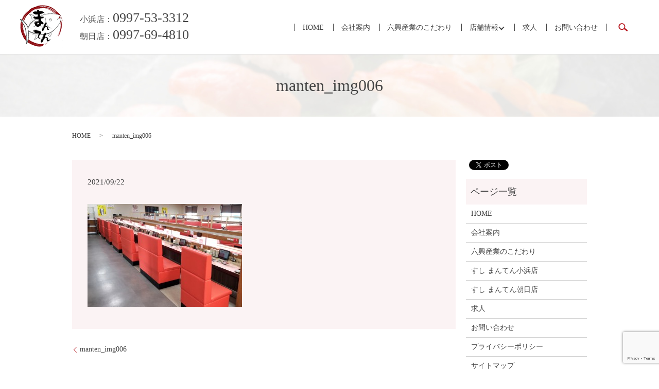

--- FILE ---
content_type: text/html; charset=UTF-8
request_url: https://www.amami-rokko.co.jp/manten_img006
body_size: 4214
content:
  <!DOCTYPE HTML>

<html lang="ja" prefix="og: http://ogp.me/ns#">

<head>

  <meta charset="utf-8">

  <meta http-equiv="X-UA-Compatible" content="IE=edge,chrome=1">

  <meta name="viewport" content="width=device-width, initial-scale=1">

  <title>&raquo; manten_img006</title>

  <link rel='dns-prefetch' href='//www.google.com' />
<link rel='dns-prefetch' href='//s.w.org' />
<link rel='stylesheet' id='biz-cal-style-css'  href='https://www.amami-rokko.co.jp/wp-content/plugins/biz-calendar/biz-cal.css?ver=2.2.0' type='text/css' media='all' />
<link rel='stylesheet' id='contact-form-7-css'  href='https://www.amami-rokko.co.jp/wp-content/plugins/contact-form-7/includes/css/styles.css?ver=5.1.9' type='text/css' media='all' />
<script type='text/javascript' src='https://www.amami-rokko.co.jp/wp-content/themes/amami-rokko.co.jp/assets/js/vendor/jquery.min.js?ver=4.9.26'></script>
<script type='text/javascript'>
/* <![CDATA[ */
var bizcalOptions = {"holiday_title":"\u5b9a\u4f11\u65e5","temp_holidays":"2018-01-01\r\n2019-01-01\r\n2020-01-01\r\n2021-01-01\r\n2022-01-01\r\n2023-01-01\r\n2024-01-01\r\n2025-01-01\r\n2026-01-01\r\n2027-01-01\r\n2028-01-01\r\n2029-01-01\r\n2030-01-01","temp_weekdays":"","eventday_title":"","eventday_url":"","eventdays":"","month_limit":"\u5236\u9650\u306a\u3057","nextmonthlimit":"12","prevmonthlimit":"12","plugindir":"https:\/\/www.amami-rokko.co.jp\/wp-content\/plugins\/biz-calendar\/","national_holiday":""};
/* ]]> */
</script>
<script type='text/javascript' src='https://www.amami-rokko.co.jp/wp-content/plugins/biz-calendar/calendar.js?ver=2.2.0'></script>
<link rel='shortlink' href='https://www.amami-rokko.co.jp/?p=240' />

  <link rel="stylesheet" href="https://www.amami-rokko.co.jp/wp-content/themes/amami-rokko.co.jp/assets/css/main.css?1769194057">

  <script src="https://www.amami-rokko.co.jp/wp-content/themes/amami-rokko.co.jp/assets/js/vendor/respond.min.js"></script>


  <script type="application/ld+json">
  {
    "@context": "http://schema.org",
    "@type": "BreadcrumbList",
    "itemListElement":
    [
      {
        "@type": "ListItem",
        "position": 1,
        "item":
        {
          "@id": "https://www.amami-rokko.co.jp/",
          "name": "有限会社六興産業"
        }
      },
      {
        "@type": "ListItem",
        "position": 2,
        "item":
        {
          "@id": "https://www.amami-rokko.co.jp/manten_img006/",
          "name": "manten_img006"
        }
      }
    ]
  }
  </script>


  <script type="application/ld+json">
  {
    "@context": "http://schema.org/",
    "@type": "FoodEstablishment",
    "name": "有限会社六興産業",
    "address": "〒894-0006 鹿児島県奄美市名瀬小浜町34-3",
    "telephone": "0997-53-3311",
    "faxNumber": "",
    "url": "https://www.amami-rokko.co.jp",
    "email": "info@amami-rokko.co.jp",
    "image": "https://www.amami-rokko.co.jp/wp-content/uploads/logo_ogp.jpg",
    "logo": "https://www.amami-rokko.co.jp/wp-content/uploads/logo.svg"
  }
  </script>


</head>

<body class="scrollTop">



  <div id="fb-root"></div>

  <script>(function(d, s, id) {

    var js, fjs = d.getElementsByTagName(s)[0];

    if (d.getElementById(id)) return;

    js = d.createElement(s); js.id = id;

    js.src = "//connect.facebook.net/ja_JP/sdk.js#xfbml=1&version=v2.9";

    fjs.parentNode.insertBefore(js, fjs);

  }(document, 'script', 'facebook-jssdk'));</script>



  <header>

    <div class="primary_header">

      <div class="row">

        
        <div class="title">

          
            <a href="/">

              <object type="image/svg+xml" data="/wp-content/uploads/logo.svg" alt="有限会社六興産業"></object>

            </a>

          
        </div>

        <!--<div class="hdr_logo2">

          <a href="/komachi">

            <img src="/wp-content/uploads/logo.png" alt="有限会社六興産業">

          </a>

        </div>-->

	<div class="hdr_tel">

		<p>小浜店：<span>0997-53-3312</span><br>

		朝日店：<span>0997-69-4810</span></p>

	</div>

        <nav class="global_nav"><ul><li><a href="https://www.amami-rokko.co.jp/">HOME</a></li>
<li><a href="https://www.amami-rokko.co.jp/company">会社案内</a></li>
<li><a href="https://www.amami-rokko.co.jp/concept">六興産業のこだわり</a></li>
<li class="has_under"><a href="#">店舗情報</a>
<ul class="sub-menu">
	<li><a href="https://www.amami-rokko.co.jp/manten">すし まんてん小浜店</a></li>
	<li><a href="https://www.amami-rokko.co.jp/komachi">すし まんてん朝日店</a></li>
</ul>
</li>
<li><a href="https://www.amami-rokko.co.jp/recruit">求人</a></li>
<li><a href="https://www.amami-rokko.co.jp/contact">お問い合わせ</a></li>


              <li class="gnav_search">

                <a href="#">search</a>
  <div class="epress_search">
    <form method="get" action="https://www.amami-rokko.co.jp/">
      <input type="text" placeholder="" class="text" name="s" autocomplete="off" value="">
      <input type="submit" value="Search" class="submit">
    </form>
  </div>
  </li>

            </ul>

            <div class="menu_icon">

              <a href="#menu"><span>メニュー開閉</span></a>

            </div></nav>
      </div>

    </div>

  </header>


  <main>
              <h1 class="wow" style="">
      manten_img006            </h1>

    
    <div class="bread_wrap">
      <div class="container gutters">
        <div class="row bread">
              <ul class="col span_12">
              <li><a href="https://www.amami-rokko.co.jp">HOME</a></li>
                      <li>manten_img006</li>
                  </ul>
          </div>
      </div>
    </div>
    <section>
      <div class="container gutters">
        <div class="row">
                    <div class="col span_9 column_main">
                  <article class="row article_detail">
      <div class="article_date">
        <p>2021/09/22</p>
      </div>
      <div class="row">
        <div class="col span_12">
          <p class="attachment"><a href='/wp-content/uploads/manten_img006.jpg'><img width="300" height="200" src="/wp-content/uploads/manten_img006-300x200.jpg" class="attachment-medium size-medium" alt="" srcset="https://www.amami-rokko.co.jp/wp-content/uploads/manten_img006-300x200.jpg 300w, https://www.amami-rokko.co.jp/wp-content/uploads/manten_img006-768x512.jpg 768w, https://www.amami-rokko.co.jp/wp-content/uploads/manten_img006-1024x682.jpg 1024w" sizes="(max-width: 300px) 100vw, 300px" /></a></p>
        </div>
      </div>

          </article>

    <div class='epress_pager'>
      <div class="epress_pager_prev">
        <a href="https://www.amami-rokko.co.jp/manten_img006" rel="prev">manten_img006</a>      </div>
      <div class="epress_pager_next">
              </div>
    </div>
                </div>
          <div class="col span_3 column_sub">
            <div>
<style>
.share_button {
  letter-spacing: -.40em;
  padding-top: 30px;
  margin-bottom: 7%;
}
.share_button > * {
  letter-spacing: normal;
}
.column_sub .share_button {
  margin-top: 0;
  padding-top: 0;
}
</style>
  <div class="container share_button">
    <!-- Facebook -->
    <style media="screen">
      .share_button > * {vertical-align: bottom; margin:0 2px;}
    </style>
    <div class="fb-share-button" data-href="https://www.amami-rokko.co.jp/manten_img006" data-layout="button" data-size="small" data-mobile-iframe="false"><a class="fb-xfbml-parse-ignore" target="_blank" href="https://www.facebook.com/sharer/sharer.php?u=http%3A%2F%2Fweb01.iflag.jp%2Fshinki%2F1704%2Fshin-limited%2Fhtml%2Findex.html&amp;src=sdkpreparse">シェア</a></div>
    <!-- Twitter -->
    <a href="https://twitter.com/share" class="twitter-share-button">Tweet</a>
    <!-- LINE -->
    <div class="line-it-button" data-lang="ja" data-type="share-a" data-url="https://www.amami-rokko.co.jp/manten_img006" style="display: none;"></div>
  </div>
</div>
<div class="sidebar">
  <div class="widget_wrap"><p class="widget_header">ページ一覧</p>		<ul>
			<li class="page_item page-item-11"><a href="https://www.amami-rokko.co.jp/">HOME</a></li>
<li class="page_item page-item-12"><a href="https://www.amami-rokko.co.jp/company">会社案内</a></li>
<li class="page_item page-item-14"><a href="https://www.amami-rokko.co.jp/concept">六興産業のこだわり</a></li>
<li class="page_item page-item-16"><a href="https://www.amami-rokko.co.jp/manten">すし まんてん小浜店</a></li>
<li class="page_item page-item-18"><a href="https://www.amami-rokko.co.jp/komachi">すし まんてん朝日店</a></li>
<li class="page_item page-item-24"><a href="https://www.amami-rokko.co.jp/recruit">求人</a></li>
<li class="page_item page-item-8"><a href="https://www.amami-rokko.co.jp/contact">お問い合わせ</a></li>
<li class="page_item page-item-6"><a href="https://www.amami-rokko.co.jp/policy">プライバシーポリシー</a></li>
<li class="page_item page-item-10"><a href="https://www.amami-rokko.co.jp/sitemap">サイトマップ</a></li>
		</ul>
		</div><div class="widget_wrap"><p class="widget_header">カテゴリー</p>		<ul>
	<li class="cat-item cat-item-2"><a href="https://www.amami-rokko.co.jp/category/news" >お知らせ</a>
</li>
		</ul>
</div>		<div class="widget_wrap">		<p class="widget_header">最近の投稿</p>		<ul>
											<li>
					<a href="https://www.amami-rokko.co.jp/news/308">お持ち帰りのメニューが新しくなりました！</a>
									</li>
											<li>
					<a href="https://www.amami-rokko.co.jp/news/302">お店の順番待ちがHPから出来るようになりました！</a>
									</li>
					</ul>
		</div><div class="widget_wrap"><p class="widget_header">カレンダー</p><div id='biz_calendar'></div></div>1</div>
          </div>
                  </div>
      </div>
    </section>

  </main>
<footer>    <div class="footer_nav_wrap">
      <div class="container">
        <div class="row">
        <nav class="col span_12 pc-only"><ul><li><a href="https://www.amami-rokko.co.jp/">HOME</a></li>
<li><a href="https://www.amami-rokko.co.jp/company">会社案内</a></li>
<li><a href="https://www.amami-rokko.co.jp/concept">六興産業のこだわり</a></li>
<li><a href="https://www.amami-rokko.co.jp/manten">すし まんてん小浜店</a></li>
<li><a href="https://www.amami-rokko.co.jp/komachi">すし まんてん朝日店</a></li>
<li><a href="https://www.amami-rokko.co.jp/recruit">求人</a></li>
<li><a href="https://www.amami-rokko.co.jp/contact">お問い合わせ</a></li>
<li><a href="https://www.amami-rokko.co.jp/policy">プライバシーポリシー</a></li>
<li><a href="https://www.amami-rokko.co.jp/sitemap">サイトマップ</a></li>
</ul></nav>        </div>
      </div>
    </div>
    <div class="footer_copyright_wrap">
      <div class="container">
        <div class="row">
          <div class="col span_12">
            <p>Copyright &copy; 有限会社六興産業 All Rights Reserved.<br>
              【掲載の記事・写真・イラストなどの無断複写・転載を禁じます】</p>
          </div>
        </div>
      </div>
    </div>
    <p class="pagetop"><a href="#top"></a></p>
  </footer>

  <script src="https://www.amami-rokko.co.jp/wp-content/themes/amami-rokko.co.jp/assets/js/vendor/bundle.js"></script>
  <script src="https://www.amami-rokko.co.jp/wp-content/themes/amami-rokko.co.jp/assets/js/main.js?"></script>

  <!-- twitter -->
  <script>!function(d,s,id){var js,fjs=d.getElementsByTagName(s)[0],p=/^http:/.test(d.location)?'http':'https';if(!d.getElementById(id)){js=d.createElement(s);js.id=id;js.src=p+'://platform.twitter.com/widgets.js';fjs.parentNode.insertBefore(js,fjs);}}(document, 'script', 'twitter-wjs');</script>

  <script src="https://d.line-scdn.net/r/web/social-plugin/js/thirdparty/loader.min.js" async="async" defer="defer"></script>

  <script type='text/javascript'>
/* <![CDATA[ */
var wpcf7 = {"apiSettings":{"root":"https:\/\/www.amami-rokko.co.jp\/wp-json\/contact-form-7\/v1","namespace":"contact-form-7\/v1"}};
/* ]]> */
</script>
<script type='text/javascript' src='https://www.amami-rokko.co.jp/wp-content/plugins/contact-form-7/includes/js/scripts.js?ver=5.1.9'></script>
<script type='text/javascript' src='https://www.google.com/recaptcha/api.js?render=6LdTGMoeAAAAAJ87xI4ewkyw40pMY8E5q31GPnxj&#038;ver=3.0'></script>
<script type="text/javascript">
( function( sitekey, actions ) {

	document.addEventListener( 'DOMContentLoaded', function( event ) {
		var wpcf7recaptcha = {

			execute: function( action ) {
				grecaptcha.execute(
					sitekey,
					{ action: action }
				).then( function( token ) {
					var event = new CustomEvent( 'wpcf7grecaptchaexecuted', {
						detail: {
							action: action,
							token: token,
						},
					} );

					document.dispatchEvent( event );
				} );
			},

			executeOnHomepage: function() {
				wpcf7recaptcha.execute( actions[ 'homepage' ] );
			},

			executeOnContactform: function() {
				wpcf7recaptcha.execute( actions[ 'contactform' ] );
			},

		};

		grecaptcha.ready(
			wpcf7recaptcha.executeOnHomepage
		);

		document.addEventListener( 'change',
			wpcf7recaptcha.executeOnContactform, false
		);

		document.addEventListener( 'wpcf7submit',
			wpcf7recaptcha.executeOnHomepage, false
		);

	} );

	document.addEventListener( 'wpcf7grecaptchaexecuted', function( event ) {
		var fields = document.querySelectorAll(
			"form.wpcf7-form input[name='g-recaptcha-response']"
		);

		for ( var i = 0; i < fields.length; i++ ) {
			var field = fields[ i ];
			field.setAttribute( 'value', event.detail.token );
		}
	} );

} )(
	'6LdTGMoeAAAAAJ87xI4ewkyw40pMY8E5q31GPnxj',
	{"homepage":"homepage","contactform":"contactform"}
);
</script>
</body>
</html>


--- FILE ---
content_type: text/html; charset=utf-8
request_url: https://www.google.com/recaptcha/api2/anchor?ar=1&k=6LdTGMoeAAAAAJ87xI4ewkyw40pMY8E5q31GPnxj&co=aHR0cHM6Ly93d3cuYW1hbWktcm9ra28uY28uanA6NDQz&hl=en&v=PoyoqOPhxBO7pBk68S4YbpHZ&size=invisible&anchor-ms=20000&execute-ms=30000&cb=5lrsnogi3oje
body_size: 48726
content:
<!DOCTYPE HTML><html dir="ltr" lang="en"><head><meta http-equiv="Content-Type" content="text/html; charset=UTF-8">
<meta http-equiv="X-UA-Compatible" content="IE=edge">
<title>reCAPTCHA</title>
<style type="text/css">
/* cyrillic-ext */
@font-face {
  font-family: 'Roboto';
  font-style: normal;
  font-weight: 400;
  font-stretch: 100%;
  src: url(//fonts.gstatic.com/s/roboto/v48/KFO7CnqEu92Fr1ME7kSn66aGLdTylUAMa3GUBHMdazTgWw.woff2) format('woff2');
  unicode-range: U+0460-052F, U+1C80-1C8A, U+20B4, U+2DE0-2DFF, U+A640-A69F, U+FE2E-FE2F;
}
/* cyrillic */
@font-face {
  font-family: 'Roboto';
  font-style: normal;
  font-weight: 400;
  font-stretch: 100%;
  src: url(//fonts.gstatic.com/s/roboto/v48/KFO7CnqEu92Fr1ME7kSn66aGLdTylUAMa3iUBHMdazTgWw.woff2) format('woff2');
  unicode-range: U+0301, U+0400-045F, U+0490-0491, U+04B0-04B1, U+2116;
}
/* greek-ext */
@font-face {
  font-family: 'Roboto';
  font-style: normal;
  font-weight: 400;
  font-stretch: 100%;
  src: url(//fonts.gstatic.com/s/roboto/v48/KFO7CnqEu92Fr1ME7kSn66aGLdTylUAMa3CUBHMdazTgWw.woff2) format('woff2');
  unicode-range: U+1F00-1FFF;
}
/* greek */
@font-face {
  font-family: 'Roboto';
  font-style: normal;
  font-weight: 400;
  font-stretch: 100%;
  src: url(//fonts.gstatic.com/s/roboto/v48/KFO7CnqEu92Fr1ME7kSn66aGLdTylUAMa3-UBHMdazTgWw.woff2) format('woff2');
  unicode-range: U+0370-0377, U+037A-037F, U+0384-038A, U+038C, U+038E-03A1, U+03A3-03FF;
}
/* math */
@font-face {
  font-family: 'Roboto';
  font-style: normal;
  font-weight: 400;
  font-stretch: 100%;
  src: url(//fonts.gstatic.com/s/roboto/v48/KFO7CnqEu92Fr1ME7kSn66aGLdTylUAMawCUBHMdazTgWw.woff2) format('woff2');
  unicode-range: U+0302-0303, U+0305, U+0307-0308, U+0310, U+0312, U+0315, U+031A, U+0326-0327, U+032C, U+032F-0330, U+0332-0333, U+0338, U+033A, U+0346, U+034D, U+0391-03A1, U+03A3-03A9, U+03B1-03C9, U+03D1, U+03D5-03D6, U+03F0-03F1, U+03F4-03F5, U+2016-2017, U+2034-2038, U+203C, U+2040, U+2043, U+2047, U+2050, U+2057, U+205F, U+2070-2071, U+2074-208E, U+2090-209C, U+20D0-20DC, U+20E1, U+20E5-20EF, U+2100-2112, U+2114-2115, U+2117-2121, U+2123-214F, U+2190, U+2192, U+2194-21AE, U+21B0-21E5, U+21F1-21F2, U+21F4-2211, U+2213-2214, U+2216-22FF, U+2308-230B, U+2310, U+2319, U+231C-2321, U+2336-237A, U+237C, U+2395, U+239B-23B7, U+23D0, U+23DC-23E1, U+2474-2475, U+25AF, U+25B3, U+25B7, U+25BD, U+25C1, U+25CA, U+25CC, U+25FB, U+266D-266F, U+27C0-27FF, U+2900-2AFF, U+2B0E-2B11, U+2B30-2B4C, U+2BFE, U+3030, U+FF5B, U+FF5D, U+1D400-1D7FF, U+1EE00-1EEFF;
}
/* symbols */
@font-face {
  font-family: 'Roboto';
  font-style: normal;
  font-weight: 400;
  font-stretch: 100%;
  src: url(//fonts.gstatic.com/s/roboto/v48/KFO7CnqEu92Fr1ME7kSn66aGLdTylUAMaxKUBHMdazTgWw.woff2) format('woff2');
  unicode-range: U+0001-000C, U+000E-001F, U+007F-009F, U+20DD-20E0, U+20E2-20E4, U+2150-218F, U+2190, U+2192, U+2194-2199, U+21AF, U+21E6-21F0, U+21F3, U+2218-2219, U+2299, U+22C4-22C6, U+2300-243F, U+2440-244A, U+2460-24FF, U+25A0-27BF, U+2800-28FF, U+2921-2922, U+2981, U+29BF, U+29EB, U+2B00-2BFF, U+4DC0-4DFF, U+FFF9-FFFB, U+10140-1018E, U+10190-1019C, U+101A0, U+101D0-101FD, U+102E0-102FB, U+10E60-10E7E, U+1D2C0-1D2D3, U+1D2E0-1D37F, U+1F000-1F0FF, U+1F100-1F1AD, U+1F1E6-1F1FF, U+1F30D-1F30F, U+1F315, U+1F31C, U+1F31E, U+1F320-1F32C, U+1F336, U+1F378, U+1F37D, U+1F382, U+1F393-1F39F, U+1F3A7-1F3A8, U+1F3AC-1F3AF, U+1F3C2, U+1F3C4-1F3C6, U+1F3CA-1F3CE, U+1F3D4-1F3E0, U+1F3ED, U+1F3F1-1F3F3, U+1F3F5-1F3F7, U+1F408, U+1F415, U+1F41F, U+1F426, U+1F43F, U+1F441-1F442, U+1F444, U+1F446-1F449, U+1F44C-1F44E, U+1F453, U+1F46A, U+1F47D, U+1F4A3, U+1F4B0, U+1F4B3, U+1F4B9, U+1F4BB, U+1F4BF, U+1F4C8-1F4CB, U+1F4D6, U+1F4DA, U+1F4DF, U+1F4E3-1F4E6, U+1F4EA-1F4ED, U+1F4F7, U+1F4F9-1F4FB, U+1F4FD-1F4FE, U+1F503, U+1F507-1F50B, U+1F50D, U+1F512-1F513, U+1F53E-1F54A, U+1F54F-1F5FA, U+1F610, U+1F650-1F67F, U+1F687, U+1F68D, U+1F691, U+1F694, U+1F698, U+1F6AD, U+1F6B2, U+1F6B9-1F6BA, U+1F6BC, U+1F6C6-1F6CF, U+1F6D3-1F6D7, U+1F6E0-1F6EA, U+1F6F0-1F6F3, U+1F6F7-1F6FC, U+1F700-1F7FF, U+1F800-1F80B, U+1F810-1F847, U+1F850-1F859, U+1F860-1F887, U+1F890-1F8AD, U+1F8B0-1F8BB, U+1F8C0-1F8C1, U+1F900-1F90B, U+1F93B, U+1F946, U+1F984, U+1F996, U+1F9E9, U+1FA00-1FA6F, U+1FA70-1FA7C, U+1FA80-1FA89, U+1FA8F-1FAC6, U+1FACE-1FADC, U+1FADF-1FAE9, U+1FAF0-1FAF8, U+1FB00-1FBFF;
}
/* vietnamese */
@font-face {
  font-family: 'Roboto';
  font-style: normal;
  font-weight: 400;
  font-stretch: 100%;
  src: url(//fonts.gstatic.com/s/roboto/v48/KFO7CnqEu92Fr1ME7kSn66aGLdTylUAMa3OUBHMdazTgWw.woff2) format('woff2');
  unicode-range: U+0102-0103, U+0110-0111, U+0128-0129, U+0168-0169, U+01A0-01A1, U+01AF-01B0, U+0300-0301, U+0303-0304, U+0308-0309, U+0323, U+0329, U+1EA0-1EF9, U+20AB;
}
/* latin-ext */
@font-face {
  font-family: 'Roboto';
  font-style: normal;
  font-weight: 400;
  font-stretch: 100%;
  src: url(//fonts.gstatic.com/s/roboto/v48/KFO7CnqEu92Fr1ME7kSn66aGLdTylUAMa3KUBHMdazTgWw.woff2) format('woff2');
  unicode-range: U+0100-02BA, U+02BD-02C5, U+02C7-02CC, U+02CE-02D7, U+02DD-02FF, U+0304, U+0308, U+0329, U+1D00-1DBF, U+1E00-1E9F, U+1EF2-1EFF, U+2020, U+20A0-20AB, U+20AD-20C0, U+2113, U+2C60-2C7F, U+A720-A7FF;
}
/* latin */
@font-face {
  font-family: 'Roboto';
  font-style: normal;
  font-weight: 400;
  font-stretch: 100%;
  src: url(//fonts.gstatic.com/s/roboto/v48/KFO7CnqEu92Fr1ME7kSn66aGLdTylUAMa3yUBHMdazQ.woff2) format('woff2');
  unicode-range: U+0000-00FF, U+0131, U+0152-0153, U+02BB-02BC, U+02C6, U+02DA, U+02DC, U+0304, U+0308, U+0329, U+2000-206F, U+20AC, U+2122, U+2191, U+2193, U+2212, U+2215, U+FEFF, U+FFFD;
}
/* cyrillic-ext */
@font-face {
  font-family: 'Roboto';
  font-style: normal;
  font-weight: 500;
  font-stretch: 100%;
  src: url(//fonts.gstatic.com/s/roboto/v48/KFO7CnqEu92Fr1ME7kSn66aGLdTylUAMa3GUBHMdazTgWw.woff2) format('woff2');
  unicode-range: U+0460-052F, U+1C80-1C8A, U+20B4, U+2DE0-2DFF, U+A640-A69F, U+FE2E-FE2F;
}
/* cyrillic */
@font-face {
  font-family: 'Roboto';
  font-style: normal;
  font-weight: 500;
  font-stretch: 100%;
  src: url(//fonts.gstatic.com/s/roboto/v48/KFO7CnqEu92Fr1ME7kSn66aGLdTylUAMa3iUBHMdazTgWw.woff2) format('woff2');
  unicode-range: U+0301, U+0400-045F, U+0490-0491, U+04B0-04B1, U+2116;
}
/* greek-ext */
@font-face {
  font-family: 'Roboto';
  font-style: normal;
  font-weight: 500;
  font-stretch: 100%;
  src: url(//fonts.gstatic.com/s/roboto/v48/KFO7CnqEu92Fr1ME7kSn66aGLdTylUAMa3CUBHMdazTgWw.woff2) format('woff2');
  unicode-range: U+1F00-1FFF;
}
/* greek */
@font-face {
  font-family: 'Roboto';
  font-style: normal;
  font-weight: 500;
  font-stretch: 100%;
  src: url(//fonts.gstatic.com/s/roboto/v48/KFO7CnqEu92Fr1ME7kSn66aGLdTylUAMa3-UBHMdazTgWw.woff2) format('woff2');
  unicode-range: U+0370-0377, U+037A-037F, U+0384-038A, U+038C, U+038E-03A1, U+03A3-03FF;
}
/* math */
@font-face {
  font-family: 'Roboto';
  font-style: normal;
  font-weight: 500;
  font-stretch: 100%;
  src: url(//fonts.gstatic.com/s/roboto/v48/KFO7CnqEu92Fr1ME7kSn66aGLdTylUAMawCUBHMdazTgWw.woff2) format('woff2');
  unicode-range: U+0302-0303, U+0305, U+0307-0308, U+0310, U+0312, U+0315, U+031A, U+0326-0327, U+032C, U+032F-0330, U+0332-0333, U+0338, U+033A, U+0346, U+034D, U+0391-03A1, U+03A3-03A9, U+03B1-03C9, U+03D1, U+03D5-03D6, U+03F0-03F1, U+03F4-03F5, U+2016-2017, U+2034-2038, U+203C, U+2040, U+2043, U+2047, U+2050, U+2057, U+205F, U+2070-2071, U+2074-208E, U+2090-209C, U+20D0-20DC, U+20E1, U+20E5-20EF, U+2100-2112, U+2114-2115, U+2117-2121, U+2123-214F, U+2190, U+2192, U+2194-21AE, U+21B0-21E5, U+21F1-21F2, U+21F4-2211, U+2213-2214, U+2216-22FF, U+2308-230B, U+2310, U+2319, U+231C-2321, U+2336-237A, U+237C, U+2395, U+239B-23B7, U+23D0, U+23DC-23E1, U+2474-2475, U+25AF, U+25B3, U+25B7, U+25BD, U+25C1, U+25CA, U+25CC, U+25FB, U+266D-266F, U+27C0-27FF, U+2900-2AFF, U+2B0E-2B11, U+2B30-2B4C, U+2BFE, U+3030, U+FF5B, U+FF5D, U+1D400-1D7FF, U+1EE00-1EEFF;
}
/* symbols */
@font-face {
  font-family: 'Roboto';
  font-style: normal;
  font-weight: 500;
  font-stretch: 100%;
  src: url(//fonts.gstatic.com/s/roboto/v48/KFO7CnqEu92Fr1ME7kSn66aGLdTylUAMaxKUBHMdazTgWw.woff2) format('woff2');
  unicode-range: U+0001-000C, U+000E-001F, U+007F-009F, U+20DD-20E0, U+20E2-20E4, U+2150-218F, U+2190, U+2192, U+2194-2199, U+21AF, U+21E6-21F0, U+21F3, U+2218-2219, U+2299, U+22C4-22C6, U+2300-243F, U+2440-244A, U+2460-24FF, U+25A0-27BF, U+2800-28FF, U+2921-2922, U+2981, U+29BF, U+29EB, U+2B00-2BFF, U+4DC0-4DFF, U+FFF9-FFFB, U+10140-1018E, U+10190-1019C, U+101A0, U+101D0-101FD, U+102E0-102FB, U+10E60-10E7E, U+1D2C0-1D2D3, U+1D2E0-1D37F, U+1F000-1F0FF, U+1F100-1F1AD, U+1F1E6-1F1FF, U+1F30D-1F30F, U+1F315, U+1F31C, U+1F31E, U+1F320-1F32C, U+1F336, U+1F378, U+1F37D, U+1F382, U+1F393-1F39F, U+1F3A7-1F3A8, U+1F3AC-1F3AF, U+1F3C2, U+1F3C4-1F3C6, U+1F3CA-1F3CE, U+1F3D4-1F3E0, U+1F3ED, U+1F3F1-1F3F3, U+1F3F5-1F3F7, U+1F408, U+1F415, U+1F41F, U+1F426, U+1F43F, U+1F441-1F442, U+1F444, U+1F446-1F449, U+1F44C-1F44E, U+1F453, U+1F46A, U+1F47D, U+1F4A3, U+1F4B0, U+1F4B3, U+1F4B9, U+1F4BB, U+1F4BF, U+1F4C8-1F4CB, U+1F4D6, U+1F4DA, U+1F4DF, U+1F4E3-1F4E6, U+1F4EA-1F4ED, U+1F4F7, U+1F4F9-1F4FB, U+1F4FD-1F4FE, U+1F503, U+1F507-1F50B, U+1F50D, U+1F512-1F513, U+1F53E-1F54A, U+1F54F-1F5FA, U+1F610, U+1F650-1F67F, U+1F687, U+1F68D, U+1F691, U+1F694, U+1F698, U+1F6AD, U+1F6B2, U+1F6B9-1F6BA, U+1F6BC, U+1F6C6-1F6CF, U+1F6D3-1F6D7, U+1F6E0-1F6EA, U+1F6F0-1F6F3, U+1F6F7-1F6FC, U+1F700-1F7FF, U+1F800-1F80B, U+1F810-1F847, U+1F850-1F859, U+1F860-1F887, U+1F890-1F8AD, U+1F8B0-1F8BB, U+1F8C0-1F8C1, U+1F900-1F90B, U+1F93B, U+1F946, U+1F984, U+1F996, U+1F9E9, U+1FA00-1FA6F, U+1FA70-1FA7C, U+1FA80-1FA89, U+1FA8F-1FAC6, U+1FACE-1FADC, U+1FADF-1FAE9, U+1FAF0-1FAF8, U+1FB00-1FBFF;
}
/* vietnamese */
@font-face {
  font-family: 'Roboto';
  font-style: normal;
  font-weight: 500;
  font-stretch: 100%;
  src: url(//fonts.gstatic.com/s/roboto/v48/KFO7CnqEu92Fr1ME7kSn66aGLdTylUAMa3OUBHMdazTgWw.woff2) format('woff2');
  unicode-range: U+0102-0103, U+0110-0111, U+0128-0129, U+0168-0169, U+01A0-01A1, U+01AF-01B0, U+0300-0301, U+0303-0304, U+0308-0309, U+0323, U+0329, U+1EA0-1EF9, U+20AB;
}
/* latin-ext */
@font-face {
  font-family: 'Roboto';
  font-style: normal;
  font-weight: 500;
  font-stretch: 100%;
  src: url(//fonts.gstatic.com/s/roboto/v48/KFO7CnqEu92Fr1ME7kSn66aGLdTylUAMa3KUBHMdazTgWw.woff2) format('woff2');
  unicode-range: U+0100-02BA, U+02BD-02C5, U+02C7-02CC, U+02CE-02D7, U+02DD-02FF, U+0304, U+0308, U+0329, U+1D00-1DBF, U+1E00-1E9F, U+1EF2-1EFF, U+2020, U+20A0-20AB, U+20AD-20C0, U+2113, U+2C60-2C7F, U+A720-A7FF;
}
/* latin */
@font-face {
  font-family: 'Roboto';
  font-style: normal;
  font-weight: 500;
  font-stretch: 100%;
  src: url(//fonts.gstatic.com/s/roboto/v48/KFO7CnqEu92Fr1ME7kSn66aGLdTylUAMa3yUBHMdazQ.woff2) format('woff2');
  unicode-range: U+0000-00FF, U+0131, U+0152-0153, U+02BB-02BC, U+02C6, U+02DA, U+02DC, U+0304, U+0308, U+0329, U+2000-206F, U+20AC, U+2122, U+2191, U+2193, U+2212, U+2215, U+FEFF, U+FFFD;
}
/* cyrillic-ext */
@font-face {
  font-family: 'Roboto';
  font-style: normal;
  font-weight: 900;
  font-stretch: 100%;
  src: url(//fonts.gstatic.com/s/roboto/v48/KFO7CnqEu92Fr1ME7kSn66aGLdTylUAMa3GUBHMdazTgWw.woff2) format('woff2');
  unicode-range: U+0460-052F, U+1C80-1C8A, U+20B4, U+2DE0-2DFF, U+A640-A69F, U+FE2E-FE2F;
}
/* cyrillic */
@font-face {
  font-family: 'Roboto';
  font-style: normal;
  font-weight: 900;
  font-stretch: 100%;
  src: url(//fonts.gstatic.com/s/roboto/v48/KFO7CnqEu92Fr1ME7kSn66aGLdTylUAMa3iUBHMdazTgWw.woff2) format('woff2');
  unicode-range: U+0301, U+0400-045F, U+0490-0491, U+04B0-04B1, U+2116;
}
/* greek-ext */
@font-face {
  font-family: 'Roboto';
  font-style: normal;
  font-weight: 900;
  font-stretch: 100%;
  src: url(//fonts.gstatic.com/s/roboto/v48/KFO7CnqEu92Fr1ME7kSn66aGLdTylUAMa3CUBHMdazTgWw.woff2) format('woff2');
  unicode-range: U+1F00-1FFF;
}
/* greek */
@font-face {
  font-family: 'Roboto';
  font-style: normal;
  font-weight: 900;
  font-stretch: 100%;
  src: url(//fonts.gstatic.com/s/roboto/v48/KFO7CnqEu92Fr1ME7kSn66aGLdTylUAMa3-UBHMdazTgWw.woff2) format('woff2');
  unicode-range: U+0370-0377, U+037A-037F, U+0384-038A, U+038C, U+038E-03A1, U+03A3-03FF;
}
/* math */
@font-face {
  font-family: 'Roboto';
  font-style: normal;
  font-weight: 900;
  font-stretch: 100%;
  src: url(//fonts.gstatic.com/s/roboto/v48/KFO7CnqEu92Fr1ME7kSn66aGLdTylUAMawCUBHMdazTgWw.woff2) format('woff2');
  unicode-range: U+0302-0303, U+0305, U+0307-0308, U+0310, U+0312, U+0315, U+031A, U+0326-0327, U+032C, U+032F-0330, U+0332-0333, U+0338, U+033A, U+0346, U+034D, U+0391-03A1, U+03A3-03A9, U+03B1-03C9, U+03D1, U+03D5-03D6, U+03F0-03F1, U+03F4-03F5, U+2016-2017, U+2034-2038, U+203C, U+2040, U+2043, U+2047, U+2050, U+2057, U+205F, U+2070-2071, U+2074-208E, U+2090-209C, U+20D0-20DC, U+20E1, U+20E5-20EF, U+2100-2112, U+2114-2115, U+2117-2121, U+2123-214F, U+2190, U+2192, U+2194-21AE, U+21B0-21E5, U+21F1-21F2, U+21F4-2211, U+2213-2214, U+2216-22FF, U+2308-230B, U+2310, U+2319, U+231C-2321, U+2336-237A, U+237C, U+2395, U+239B-23B7, U+23D0, U+23DC-23E1, U+2474-2475, U+25AF, U+25B3, U+25B7, U+25BD, U+25C1, U+25CA, U+25CC, U+25FB, U+266D-266F, U+27C0-27FF, U+2900-2AFF, U+2B0E-2B11, U+2B30-2B4C, U+2BFE, U+3030, U+FF5B, U+FF5D, U+1D400-1D7FF, U+1EE00-1EEFF;
}
/* symbols */
@font-face {
  font-family: 'Roboto';
  font-style: normal;
  font-weight: 900;
  font-stretch: 100%;
  src: url(//fonts.gstatic.com/s/roboto/v48/KFO7CnqEu92Fr1ME7kSn66aGLdTylUAMaxKUBHMdazTgWw.woff2) format('woff2');
  unicode-range: U+0001-000C, U+000E-001F, U+007F-009F, U+20DD-20E0, U+20E2-20E4, U+2150-218F, U+2190, U+2192, U+2194-2199, U+21AF, U+21E6-21F0, U+21F3, U+2218-2219, U+2299, U+22C4-22C6, U+2300-243F, U+2440-244A, U+2460-24FF, U+25A0-27BF, U+2800-28FF, U+2921-2922, U+2981, U+29BF, U+29EB, U+2B00-2BFF, U+4DC0-4DFF, U+FFF9-FFFB, U+10140-1018E, U+10190-1019C, U+101A0, U+101D0-101FD, U+102E0-102FB, U+10E60-10E7E, U+1D2C0-1D2D3, U+1D2E0-1D37F, U+1F000-1F0FF, U+1F100-1F1AD, U+1F1E6-1F1FF, U+1F30D-1F30F, U+1F315, U+1F31C, U+1F31E, U+1F320-1F32C, U+1F336, U+1F378, U+1F37D, U+1F382, U+1F393-1F39F, U+1F3A7-1F3A8, U+1F3AC-1F3AF, U+1F3C2, U+1F3C4-1F3C6, U+1F3CA-1F3CE, U+1F3D4-1F3E0, U+1F3ED, U+1F3F1-1F3F3, U+1F3F5-1F3F7, U+1F408, U+1F415, U+1F41F, U+1F426, U+1F43F, U+1F441-1F442, U+1F444, U+1F446-1F449, U+1F44C-1F44E, U+1F453, U+1F46A, U+1F47D, U+1F4A3, U+1F4B0, U+1F4B3, U+1F4B9, U+1F4BB, U+1F4BF, U+1F4C8-1F4CB, U+1F4D6, U+1F4DA, U+1F4DF, U+1F4E3-1F4E6, U+1F4EA-1F4ED, U+1F4F7, U+1F4F9-1F4FB, U+1F4FD-1F4FE, U+1F503, U+1F507-1F50B, U+1F50D, U+1F512-1F513, U+1F53E-1F54A, U+1F54F-1F5FA, U+1F610, U+1F650-1F67F, U+1F687, U+1F68D, U+1F691, U+1F694, U+1F698, U+1F6AD, U+1F6B2, U+1F6B9-1F6BA, U+1F6BC, U+1F6C6-1F6CF, U+1F6D3-1F6D7, U+1F6E0-1F6EA, U+1F6F0-1F6F3, U+1F6F7-1F6FC, U+1F700-1F7FF, U+1F800-1F80B, U+1F810-1F847, U+1F850-1F859, U+1F860-1F887, U+1F890-1F8AD, U+1F8B0-1F8BB, U+1F8C0-1F8C1, U+1F900-1F90B, U+1F93B, U+1F946, U+1F984, U+1F996, U+1F9E9, U+1FA00-1FA6F, U+1FA70-1FA7C, U+1FA80-1FA89, U+1FA8F-1FAC6, U+1FACE-1FADC, U+1FADF-1FAE9, U+1FAF0-1FAF8, U+1FB00-1FBFF;
}
/* vietnamese */
@font-face {
  font-family: 'Roboto';
  font-style: normal;
  font-weight: 900;
  font-stretch: 100%;
  src: url(//fonts.gstatic.com/s/roboto/v48/KFO7CnqEu92Fr1ME7kSn66aGLdTylUAMa3OUBHMdazTgWw.woff2) format('woff2');
  unicode-range: U+0102-0103, U+0110-0111, U+0128-0129, U+0168-0169, U+01A0-01A1, U+01AF-01B0, U+0300-0301, U+0303-0304, U+0308-0309, U+0323, U+0329, U+1EA0-1EF9, U+20AB;
}
/* latin-ext */
@font-face {
  font-family: 'Roboto';
  font-style: normal;
  font-weight: 900;
  font-stretch: 100%;
  src: url(//fonts.gstatic.com/s/roboto/v48/KFO7CnqEu92Fr1ME7kSn66aGLdTylUAMa3KUBHMdazTgWw.woff2) format('woff2');
  unicode-range: U+0100-02BA, U+02BD-02C5, U+02C7-02CC, U+02CE-02D7, U+02DD-02FF, U+0304, U+0308, U+0329, U+1D00-1DBF, U+1E00-1E9F, U+1EF2-1EFF, U+2020, U+20A0-20AB, U+20AD-20C0, U+2113, U+2C60-2C7F, U+A720-A7FF;
}
/* latin */
@font-face {
  font-family: 'Roboto';
  font-style: normal;
  font-weight: 900;
  font-stretch: 100%;
  src: url(//fonts.gstatic.com/s/roboto/v48/KFO7CnqEu92Fr1ME7kSn66aGLdTylUAMa3yUBHMdazQ.woff2) format('woff2');
  unicode-range: U+0000-00FF, U+0131, U+0152-0153, U+02BB-02BC, U+02C6, U+02DA, U+02DC, U+0304, U+0308, U+0329, U+2000-206F, U+20AC, U+2122, U+2191, U+2193, U+2212, U+2215, U+FEFF, U+FFFD;
}

</style>
<link rel="stylesheet" type="text/css" href="https://www.gstatic.com/recaptcha/releases/PoyoqOPhxBO7pBk68S4YbpHZ/styles__ltr.css">
<script nonce="zyUD4IBQgri4-hmnH8uaQA" type="text/javascript">window['__recaptcha_api'] = 'https://www.google.com/recaptcha/api2/';</script>
<script type="text/javascript" src="https://www.gstatic.com/recaptcha/releases/PoyoqOPhxBO7pBk68S4YbpHZ/recaptcha__en.js" nonce="zyUD4IBQgri4-hmnH8uaQA">
      
    </script></head>
<body><div id="rc-anchor-alert" class="rc-anchor-alert"></div>
<input type="hidden" id="recaptcha-token" value="[base64]">
<script type="text/javascript" nonce="zyUD4IBQgri4-hmnH8uaQA">
      recaptcha.anchor.Main.init("[\x22ainput\x22,[\x22bgdata\x22,\x22\x22,\[base64]/[base64]/[base64]/ZyhXLGgpOnEoW04sMjEsbF0sVywwKSxoKSxmYWxzZSxmYWxzZSl9Y2F0Y2goayl7RygzNTgsVyk/[base64]/[base64]/[base64]/[base64]/[base64]/[base64]/[base64]/bmV3IEJbT10oRFswXSk6dz09Mj9uZXcgQltPXShEWzBdLERbMV0pOnc9PTM/bmV3IEJbT10oRFswXSxEWzFdLERbMl0pOnc9PTQ/[base64]/[base64]/[base64]/[base64]/[base64]\\u003d\x22,\[base64]\\u003d\x22,\x22Z27CqVx0OsKJwrvCrRkow7XClxfCi8Ond8KtLHApc8KWwrokw5YFZMORXcO2MyLDi8KHRFsTwoDCl1NCLMOWw5HCv8ONw4DDisKqw6pbw5I4wqBfw5p6w5LCulF+wrJ7DizCr8OQS8OcwolLw6jDpiZ2w4Rrw7nDvFbDsyTCi8K/wpVELsOfKMKPEDjCqsKKW8KPw791w4jCjCtywrgLAnnDnjZ6w5wEACJdSWDCs8Kvwq7DnsO3YCJVwozCtkMMYMOtEDdww59+wrrCkV7CtXLDlVzCssOPwoUUw7lswpXCkMOrZMOWZDTCtcKMwrYPw7FYw6dbw5tlw5Qkwrtuw4QtI0xHw6kDP3UaVyHCsWo/w6HDicK3w67CpsKARMO4CMOuw6Npwrx9e0zCmSYbDHQfwobDsBsDw6zDt8Kjw7w+ZBtFwp7CusKHUn/[base64]/DrRd2FCjCu3/[base64]/b3DDrCvDlMOIPCVTw5vCvHFCwrsNcsKmPsONVAh0wqVpYsKVM3oDwrkewoPDncKlPsO2YwnCgyDCiV/[base64]/DnsKyKiYMPcKeClckw5dGw79KEcKQw7XCnxQEwqUDFnfDsyPDocO2w7wwE8KRY8O4wos2SCjCpsKKwqnDrcK9w5jCvsKZJjTCmsKEG8KEw5YXXmBoKSbCp8K7w4/[base64]/DvcK0woLCjQDDm8KfwoM6wq3Cv8KLP0jCnhNNWMKJwrzDiMO/[base64]/Cr8KawohfwpMvTw7CqsOFOGw2wr3Ds8OMYicwWMKuVC/CqF41w64cMcO6w6tJwp0tPVxNEgcaw4hVNcKfw5jDmT4cRB3Dg8KUXn/DpcOhw7lXZh9/[base64]/wqgIwpbCn8OfwqHDiULDnmFEKQhobw12w4R+J8ONwpxQwo3DoUElKF3CjFYnw5sXwrt2w4LDoxrCv1MJw6rCnEUywqzDjAzDqUd/wqtGw5gKw4YDRlnCncKTVsONwrTCkMOPwq17wqVoaDo/fx1GYXzDszQPecOiw5bCmyEwMzzDmhQnSMKtw6TDqsKrS8Ohw4REw5oJwrfCrE1Cw6RaAxJAbgt9GcOkJ8OkwoV9wqHDhsKRwqh9HsKIwphtMcO+wqoTKQ4owpZewqXCuMOGAMOAwrzDjcKpw6bCiMOPYBwhLQfDkjByC8ONwprDuRHDhzjDuB/Cs8OVwokBDQPDnF/DmMKrQsOEw708w4sqw6HCusONwpUwRhXCqExfeH1fwo/[base64]/CrC/DncO7JXXCn8KAA3jDvcKew4w6wofCpQ5YwqLDqVnDsCrChcOtw7zDkkl8w6vDusKWwozDnW7DocKkw6LDmcKITsKcIigGG8OHG09aN1oZw6tXw7nDniPCs33DhsOVOxjDjUjCl8OIKsKIwo/CtMOVw74Nw4/DiG3Ct34TdmMVwrvDrEPDr8O7w5zCjsKvasOGwqQbJgVkwqMEJGRxCAB3EcKuNw7DoMKqaAwawqsSw47DiMOJUsK5SQHCsi9Bw4EiAFPDqVIzW8OowqnDqi3CulF7HsOXIhN8wpnDjTsEwoMFTsKuwozCncOuYMO3w5/Cn3TDk3FCwqNFw4PDi8O5wpk9HMKOw7jDjMKNw5AYO8KzcsOXD1nCgjTCr8KewqNuS8OPA8Kow5o2J8KswpfClVUMw4zDli/DrS40P3hdwrArRMKywqbDkV/Dl8Kjwo7CiAgBWcO8Q8KiNWvDuiPDsx00HgfDhF5hbcOiDA3DrMKYwpJOJl3Cj2HDuRnCm8OoQMKYE8Kjw73DmcOUwowAFmtLwrPCjsOFMcKmPRY/[base64]/ScObFW54w5lUwqDCvsKow5TDo8Khaw1Uw6vDpx5vw4sUaBdCShrDlwXCmFzCk8OUw6sWw7LDmsOBw55mHDEKbcOjwrXCvCLDs3rCn8ODO8K+wqPCoFbCmcKfC8Knw4MOHDIuecKdwrZJMzTCqsOpKsKmwp/DtUAyAX3Crhh2wqliw5jDvQ7ChDsAwqzDp8K+w49FwrLClEAiDsO3XmgfwpVZHsOmcD/Dg8KHYwnDvWQ/wpZ/WcKmP8OZw4ZscMOccR7DhVh5woAMwr5gaHt8eMK/MsKGwp9ka8KkQcOOTmADwq/DvBzDl8KRwrJECjhcZwE2w7PDo8O1w7bCnsKuckLDvT5RTMOJw5UPQ8Kaw5/[base64]/[base64]/DjMKuw4gtw4Fkw57ClgZvTcK1w5fCusKnw7HDtQLCvMKVF0l6w6o7acObw7drC0bCok7CtU4bwqDDvj3DjlHCjMKAYsOzwr5ZwqrCllfCoXjDvsKiKnHDm8OuXcKTw4LDhHVPA3DCvcO0U3XCi01Kwr3Dk8K3SWPDt8OLwqwDwqkdAsKEd8KhJk/[base64]/A0fCl8O1Rk3CuMK2PcO/asOyw48dw44kw6Bywq/CsGrCqsOxVcOvw5HDlBrCnyYmLFbCv2E2KmrDgmXDjVPCrS/[base64]/Dh8OTS8O7wqRLacOtw7Atw47Dn8OPw79ew7Afw5xEZMKgw5xvJGLDqn5awoA+wqzCgsKHNz0NfsOzAh3DkXrCuRdEKGgSw4Egw5nCtCzCuHPCinxbwqHCjk/DpVFBwpMzwr3CmnfDksKjw6YmCkZGKsKww5HCqMOiwrXDk8O+wrHCu347WMOPw4hawpDDg8KaM3tXwoPDlWoIOMOrw6TDqMKbPMKgwrduCcOLCMO0T0N3wpJaXMOyw53DugbCqsOVSjUMbTQcw7HChU5ywqLDqUBFU8Klwo1zSsKWw5/[base64]/CgcOnVMOrZsOuEGXCtGYbT8K9w5bCjMKOwqPDiMKJw5lZwrlXw7TDmsKkAsK2wpDCmwrChsKhfl/Dt8O5wrwBElrCocKoDsOoGcKFw5/[base64]/Dkjdswp/DrxgAw6tZE8Kwwpg0w6dIC8O4QzvDuCB9d8OGwp/CqcOsw57CrMOHw5M4Uj/CisO+wo3CvQhZYsO9w6tuEcOcw5lNVcKHw53DmC9Dw4Nhw5XCqg1bNcOmw6LDqsOmAcK8wrDDu8KieMKqwo7CtS8NcU4CVCDCusO1w7VtOcO6CT1nw5zCrG/DoS3CpFkpbsOEw5EjWMKiwokww67DpsOTFmLDvcKqcmTCvzLCisOBDcOGw7HCilpJwrXCgcOsw4/CgsK1wr7Cp1wEH8OyAE93w7zCkMKcwqbDscOmwo/DrcKVwrk1w55hU8OswqfCu0IJBXo2wp5jaMOHwrrDkcK1wq95w6DChsOOX8KTwpDCvcKaFGPDmMKsw7gPw4gTwpVCJVdLwq9HGix1PsKyMGjDsVslWCAFw47Do8OCc8OrQ8OZw60bw6hfw63CpsKawoLCt8KKLzPDnVrDlQVLZR/CqMOIw6g/FxkJw7HCgGYCwovCo8Kkc8O6woI0w5BTwqwBw4hOwpvDqhTCnkPDsEzDgjrCsEh/ZMO4VMKWUljCsyjDvgN/KsOQw7rDgcKTw6wWecOsCsOlwr/CkMKed0/CsMOlwrg3w4IZw5/Dr8OzQ0nDlMKWAcOrwpHCqsOIwoFXw6E0FnbDrsKeIQvCowfClhIXUUdyZsKUw6PCth9rCwjDqsK2IcKJJsOTS2U4dWJuPQvCnzfDj8KKw5LDnsKZwptIwqbDuxfCj1zDogPCj8KRw5/CmsOnw6I2wq17NCNaTk5Nw7DDh1rDoQ7ClDzClsKhFwxFWnBHwoQhwqt4dMKgw6dwR37DlcOiw6vCtMKZN8OdSMKEw6jCtsKlwprDjyrCjcO6w7jDr8KbCEY3wqDCqMOcwofDtjV5w6vDt8OEw5jCqAEjw6MBAMKfDDTDpsK6woJ/Y8O/fmvDjH1SHG5PVsKLw5wZDQ7DtGjCnD9YPlFiTDTDgMOLwq/[base64]/[base64]/DkEFiw6/CqErDtMKwAxvCklnCnk/Cq2R9VsK4MVTCrBg1w64wwp1cworDrEcMwoJHw7bDvcKDw59lwpDDpcKvNQ5wOsO2VsOLAcKrwoDCnlHDpRHCkToYwovCh2TDo2BPZ8Kgw7jDocKFw6PClsOVw4DCi8OAa8KewovDulPDrizDncOrTsKLEcKhIShFw4fDi2XDjMKPF8O/QsKHJicJYcOIWMOHaQjClyp2W8K7w4/DssKvw6TCv0hfw7gFw4t8w65BwrDDlhrDtBJSw57Dph/DnMO7bD19wp56w44xwpMgJcKiwrMxFcKVwqjCm8KvQsO5fC5Cw43Ch8KbOARtAmvDu8KEw7LCmSrDqU3CtMK4HBbDkMOBw5TCkxMWWcOIwrEtYVg/R8K0wrPDpRfDt3cpwoZ3e8KGUBZ2wrnDscKVWiYlQ1rDu8KnEHnClhzCo8Keb8O5SGQ9wphlWcKAwrPCmjFhKcOFOcKuKHfCvsO9w4t8w4jDnGDDhcKEwq47US4Fw6/DnsK1wqkxw6xoOsOMQDpywrDDpMKoJWfDnj3Cu1BndMKQw7paMcK/RSdrwo7DoAAyF8K+X8Otw6TDvMOUMcOtwonDlHDDv8OdLnFbUAtgCWbDnQPCtMK0DsOFLMOPYl7Dv1oEZCc7OMO/wqkUwrbDoVU8BnY6HcO7wpYeZDgeZxROw69YwoYBJFlJLMKtwpgOwoUNHH1YKgsDczTDrsO3LWNQwqrCosKQdMKGAATCnB/CrUxBQSzDpMOfR8K1bMONwrvDpUDDhB1Nw5jDqzLCnsKywrc0e8Ozw51swpccwpHDr8K4w6nDrMKnF8OqMU8hCMKNZVRbYcOpw6LDnG/CpsOrwoPDjcKcDDfDrwsAX8OvEhXCmMO+YsOAQWfDpMO2cMOwPMKuwprDij4Fw5sVwpvDpcO2woguaQXDmMO6w7EoDTNHw5dyCsOTPQvDk8OeTERSw6LCrktMFcODfknCicOYw5bCkV/CsFDCi8OAw4XCulYjGsKpO17CqULDpsKGw61zwp/[base64]/V3Yuw74JwpLCnsOQIMKKwqHCqMKUwoVowqnDisO8w4LDq8OyUipAwqlXw4gzAThuw4luB8ORF8Olwop2wpdvwrnCuMKWw7w7IsKMwpfCiMK5B0DDvcKPRhRew75cfUnCn8OtVsOnwo7DuMO5w6/DoCF1w53CocKdw7UNw6LCp2XCg8OewpzDncKGwrUNRjPCgEgvbMOKXsOtRsKcEcKpSMKxw44dLDXDucOxQcOcAXZML8Ktwrsww7/DpcKYwoESw6/Dt8Orw53DnmBIbR0XTGlnXCvChsKCwofCtcOQW3YFJjLCpsKjDmF7w5tRdEJHw7EFUxd4KsKEw6zCkjZuVMO4V8KGdsKaw4oGw7TDrxgnwpjDhsK8PMOVA8KDC8OZwr40QgbCsW/CqsKTesO7Zg3DuRV3IgUmwrwWw4bDrsK/w51RU8O/wqZdw6LDhxEPwrrCoSLDmMOdAAV0wpZ7KW5Dw6vCkUvDjMKGd8KZanAvcsOPwpXCpSjCu8KdYsOSwqLClULDgGl/CcKoCDPCgsKEwqhNwonDnFnClVd+wqQkaHHDr8OAM8Kmw7nCmTBEZANAacKCYMKcdRnCoMOfPcKLw5lpecK5w410RsKzw50WBXPCvsOww5HDscK8w7E8UFhvwr3Dqg0/fSbClGcOwpBzwrLDjCp8w6kEHCkew5sywo/[base64]/Ci2bCjBVnw4vDq8O1YA4tRGvDgi8OIk/[base64]/w5zCgzzDj3XDr3YiacOqfgPCjFxNXsKmMMOqIcOuw63DtMK3K0grw6HCk8KOw7VSXR9/d0PCrhBIw5DCgsKhXVzCrlV6ChjDmX/DgMKfHSBmK3TCjFh+w5AZwp7CiMOpwpXDvD7DgcKQAMOjw5zCsEcSwo/[base64]/CnsO7w7htLBkywo8RTsKYL8KuwpJ2w5kXScOmTcK4wpVSwpHCmUnCrMKMwqMGa8Kzw59+YUvCo15KHsOWC8OREMOxAsKTV2rCsj/Dr0zClVDDhhHCg8Oyw651wpZuwqTCv8KYw5/Dk3lFw4owCMOKwpnDssKVwpnDm0w4aMOedcKNw6U4BS7DgsOawqZVCMK0dMOCK1fDqMK+w6l6OBJOZxnChCbDuMKGEzDDnwldw6LChCbDkTvDlcKVVUrDgErCq8OEVBAMw7oEw7M2TsOwT3F+w5rCv3HCvsKFNFDCnHfCgTZYw6nDiEvCh8Kiw5/Coj9YFMK7TsKKw4BpT8KRw5wdUcKXwrzCuhxnMwgVPWLDmDpewowjR10xdAMiwo0lwqnCtARvI8OgMDbDlz/CuAXDrcOIQcKOw6BRdxUowp4XcH01EcO8fykBw43Dr2pNwrV0DcKrdTY0S8Orw5PDtMOswqrDkMONRMOewqsGYMK3wozDo8OTwrfCgkELAEfDngMQw4LCo2vDp20wwoAlLsK/wonDkcOfw6rCtsOcE0/Diywgw4HDoMOhL8OOw4ESw6/CnljDjTrDmkLCgkV2ZsOjSyPDqTF1w7DChHtmwrtHw4Q0bUrDkMOpF8OHXcKeXsOyYsKMMMKGXiBUG8KBTsOdTERUw4XCoCbCoEzCqxnCo3XDmVxGw7kTPcOQE3gJwoLCvxl9D2fCjWgtwqLCj1vCkcOow6TCjhsVw5vCjygtwq/CmcO9wpzDqsKgFkHCvsKsayQdwrx3wopXwqrClnLDthDCmk9kZMO/w6UGc8KOwpt0U1rDncKSPB1wC8KHw5zCu1nCujQaPHB2w6/CucOXZcOLw4Fpwohowpouw5FZXcKcw4bDjsOxEQHDrcOAwobClMOFMV3CscKrwqLCu1TCknbDrcOlZwEkW8Kfw6Z5w5PDlHHDtMOsKsKmejDDuFDDgMKIGsOoBxQ/w6YlLcO4wrIPVsOzPAZ8wo3CrcO5w6dFwoI6Nj3DrF5/wr/[base64]/CjcObwrfDpxpLYkfDo0tqwoPClsKGMsKhw47CskvCo8KEwo/CkMKhN3LCp8OwDn9nw4kbDlHCrcOpw4TCscOMJFN5wr4Ew5fDg3p9w4I1b2nCgSdPw63DsX3Duj/DmsKGQQfDs8OzwrvDmMK0wrEwQXZUw7QFCMKpa8KACVrCisKmwojCtcO4FMOKwqAfL8Ovwq/Cg8KMw59ACMK2X8K9FzXCvsOUw7sOwodBwonDo3fCkcOew4fCuAnCu8KHw5/[base64]/eUF2FcKLwq/[base64]/[base64]/w6jDpsOcL33DtMKoVMOQw5dRworDlcORw5fCpcKNw6DDo8OlS8KMdHjCrcKCQUkCwrvDnibCisK6KMKTwoJgwqTCh8Oiw7kkwonCqGAEMsOew74OA0ZgWGUNeXczQMOLw7FwXTzDiW/CmAo4KEXCm8ONw4ZHFnltwooMV0N+Ngx9w6Rjw6sGwpUCw6XCuwLClUTCtB3Co2DDmWRZOB0xeH7CsjR9BcOpw4zDskTCn8O4LcObA8KCw5/DhcOSa8Kawr95w4fCrXfCt8KHXQgsEyMVwr8tRCEBw5suwpdMLsKlHcOrwoE7SUzCplTDkU/[base64]/[base64]/CnDHDksKXCsOww5XCpj8LKyDCtggKw4DDqMKKQ8OdFsKyMMOgw7PDinjCiMOQw6fCiMKzOzJFw47CgMOuworCkxoof8Otw6HCjwRfwr/DgsKVw6PDo8O2wrvDs8ODMcO8wojCjX/[base64]/DoQTCg8KjMj99wqJUw5wmwo/Dn8O6VytvwqE2wp4HScKRW8OHa8OnR05SUMKubTrDlcOZfsKhfAN9woLDg8Oqw57DssKsBEU7w5YOFAjDr1/Dh8OeLsKpwrLDtSbDkcOVw4Fmw6MbwoxVwrxUw4TCnwo9w6kFayJUwqPDtMKsw5fCosKiwoLDv8KVw58/aTonacKlw54OKmdxHyZ1GFnCksKKwqgFTsKbw5AxLcKwV03CtTjDlMKwwrfDk0Icw4fCnz9DXsK1w7rDiUMBEcOAXF3DjcKWwrfDh8KpMcOLVcOHwobCnSTDqHhRQzjCt8KbM8KNw6rChFDDscOkw69Ww4TDqFXConnDp8OodcObwpYvPsO/wo3DisOfwpICwpvDhWbCpF4xdSV3O1EFRcOlMmDCqwLDjMOXwqrDq8Opw6Jpw4zCoxN2woJ6wqPDnsK8Yg4GGcKidMOGWcOTwqDDjsOtw6XCmU7Dlw57KsOTA8K9ScK8KMOqwoXDuTcQwpDCr0BmwoMUw7EZw7nDtcK6wrDCkG/CvRTDkMOjJmnDggzCnsOIc3V5w7I5w5zDvcOQw6ZpHDfCosO3GEtZGE87cMOQwoxPwr5cEW1/[base64]/[base64]/[base64]/DrcKiw4/DvSVPbhBgw7LDtF0bw5PCmwvCpmzCl2sJw6JHU8Kgw7UNwrh+w5YUHcKtw43CtcKcw6hYSkzDssOuIzEsI8KaW8OAbgPDjsOTLcKPTARyfcKcaVjCgsOgw7DDtsOECRDDtsObw4/DmMK0BTZ/[base64]/CmRTDk1MBwppEflXDrzJGwqw3XxfDqWTDscKJcS7Dpk7Dmk3DicOPEU4XDEhnwqoOwqAkwrJxRVNbwqPCisKRw7zDhBALwqF6wr3Ch8O3w7YIwobDjcO2b3kpwqB7UipkwonCglh0UsOHw7fCuXhDM3/[base64]/w4nDocKdRh3DucO1wpQzLsODVAHDrzxBwrtTw7wCElFWw6zDrsOLw5E/IlxgCifCmsK7M8KQTMOWw4BQGAgswo0Zw4rCsEQJw6TDscKhNcOXEsKOEcKGWALCtmppfXXDrMK2w600HcOjw7bDgMKURkjCugnDosOFCcKywq4LwqnCrMOcwrHDmcKQf8O9w4zCvnBEZsOQwoPClsOvMlLCjWgkHMKYfWx1w63DvcOPRGzCuno/[base64]/DtiRGG8O/BMKBVy0Pw4pUB8OnUMK8w5fClcKmwqUqYAfCiMKswoDCqBLDsCjDrMOqE8KzwpTDi2PDg3DDr2TDhWs/[base64]/Ci0jDlcK4wo7DvHvDscObw77CmCERwpIywrhJwpQSeFkaKcK5w48swpzDq8K5wrLCr8KAbDPCgcKTTRAqecKXasO+FMKbwoR4VMOYw4gnNULDqcKwwrPCmWpxwq/DsjfDgjvCoDhKKW9swo/Cl1nCncKmUsOkwpNfM8KGNMOJwoXCkhZ7RGhsWcKXw4tYwopjwpIIw4nDsBvDpsO1w4R0wo3Cu0oZwo4Cd8OGIHTCg8Kzw4bDojvDm8KvwpXCnAB9wqVgwpAWwrFDw4MHasO0XEfDox3CtMKXAnfCtsOuwpfCpMOUTix/[base64]/Cq25+RX4pwqZQw7vDqE/CojnDlsOHwqAewr/ComwNNiRmwo/[base64]/CmMOmwr0bAlHDpcKXDcOJbcO2QsKgwpFNVVsnw64Xw57DrH7CocKPSMK8w47DjMK+w6nCixBNYmVbw6lQfsOOw5slezzDs0XCvsOjw4rDv8KkwobClMK4L2PCtcKywqLCsmrCscObAEfCvcO/wq3Dr1zCihgvwrw1w7PDgsO7aHtFN1nCkMOTwrvCg8KXbsO0S8ObOcK4fcOaM8OATzbChQxADMO2wr/Cn8KRwoLClT8UCcKgw4fDiMOzTww8woTDssKsYlnCvXIfCC/[base64]/DvSLCrzBHeyDDgWjCssO/w6R1w4/[base64]/a8KsU8O9wrTDsMOnPVbDr8OiDlMyw4LDtsOKLsKDPV3DpcK9eRXCi8KxwoNpw4xDwqfDr8KTX3VZAMOlZH3Dp3I7LcKaFlTCj8KQwqFETzfChWPCnmHCoBrDmBsCw7ZQw6XCg3vCqQxuZMO8Wzs/[base64]/CjXUew44/dyLDnj3DosOWAsO8w57DqR9KY0TCmWbDikTDtMOkMsK/w7bDgBXCtTPDkMOnaHgYRcOZKsKbZnklJU5UwrTCgnhPw7LCnsKwwqwyw7jCtcOWw4c1LwgaKcOVwq7Dt0hCRcO3XS8KGiogwo4kAsKFwoHDtD5mZHYpVcK9wrg0wqZBwpXCtMO9wqMbTsO+RsOkNxfCs8Oiw6x1RMK/CAQ6VMOBMHLDiw4iwrodH8O7QsOewoANOTEpY8OJWw7DiUJxXXXDilDCvzgwTsOjw73DrsKcfjk2w5RmwpYVw7RVGjgvwoEIw5/CsH/DiMKLF2oqAcOuAzgmwoZ7fWYBUCYbcxoFFsKhdMOJbsOfBwnCpCrDg3VewpoRWi4iwrbDuMKSw5jCi8KXYWrDngBDwpdbw79SdcKqB17DvnI+bMOqLMOCw7DDosKqf1t2BMO3GERWw5PCu0UTAnoTTWZPJ2cMa8KzWsKywqouEcOgEMKRQcKFXcOaTsOvZ8KEKMO/wrMBwp8lFcORw4heFgY4SwYmY8KYYmx/A1NKwpHDl8Ohw4Rlw45hw4YvwohlBSxdbWfDqMK2w7V6YFTDjcKsZcKxwr3DhsOuZcOjSR/DjBrCryktwr/CqMOvdzbCgcO/asKAw50zw6/DqBIrwrZNdngLwqLDvE/CtMOFMcO1w4/DgcKTwpbCqhPDtMKBWMO2wpkkwqrDk8OTw4XCmsK3T8KHd35VYcK6L3jDsFLDl8KdH8Oow6/[base64]/CrMKrwoYbPCvCqMKnAS7Dt8ObG2XDlRbDn3NydsK3w6HCpMKpwoV/BMKIYsKlwr0Vw7PCoGV3S8OLCsK+U14twqbCtGhKw5Y+V8KbBcOTOE7DtFd2OMOiwpTCmBzCjsOaRcOsR39pDWU/w6JbMR/DlWQwwoXDlmPCgWddLDfDjCLDr8Orw6Yfw77DhMK5E8OIaT5mdMOxwrIIC13DmcKVE8KMwpPCsBxLdcOow6wzb8Kfw7gceg1YwptRw5DDl2ZEYsOqw5PDlsOVLcKrw7lCwol3wodcw5J8DwUtwonCpsOTVTbDhzQZVsKiCMKrGMKew5g3BALDp8ODw6/CsMKAw4LDpgvCoj3CmlzCvlHDvTrCpcOOw5bDimDCuElVR8KtwqnCoTzCpWjDkWYFwrNIwpHCosKEw5bCszgxZ8O/w57Dh8K7V8OMwpvDrcKSw4nDhDoXw51jwpJBw4FfwqPCiDtCw7hVIwPDkcOmDW7DpVzDpcOFOcOpw4VHw6cuOcO1wpnCh8OgIWPCnAAcDyPDkjhcw6A8w4fCgkkgAWbCrnk6RMKBa3orw7NKDSxawrrDjsKgKkV/[base64]/KCzDk8KGwrTCgMKgb3nCpmA0FsKNwrEYWHXCrcOxwqt/[base64]/DkMOmw6HChHTCgMOUwprDpcKdwqpwbTjCksKeAsOhWA/[base64]/CoyLDiTotwoXDvMOPw5E8wpHDq8OgPcOJZ8Kvc8OFw6AtAXvDulN5c13CpsOaf0IBI8KEw5gXwq9/EsOkw4ZZwqpiw6JMWcKjGsKiw7xvaBJ9w7ZLwrHCssOtT8KmcB7CjcOJw5dew7DDosKARcOxw6bDpMOywrB/w7PCjcORQE3Dp3QJw7DDgsO9RDFla8OcWFXDscKqw7tZw6/CisKAwqMsw6vCp1RCw5c3wrwSwrgSKBDDiGfCrUbCplbCv8O2YErDsmERe8KifAbCgMKew6hKAwNPUnZ/FsKWw6PCi8OQG1rDizAoOnMsfl/ClQkIRw4VGQ9Of8KgM1/DlcOhMcKBwpPDscKscX0gFh3ClsO3JsO5w7HDux7DjGXDpsKJwq/CqwtXDsK7wqLCjWHCuFHCpMKbwrTDr8OoTUdYEHDDjls1NBFeKsODwpLCnmtGMlggFD3Ds8OPVsK2P8KFK8KiBMKwwoRqFVbDjcO8JgfDpsORw4JRPsO7w4crwqrChEoZwqrDtmoeJsOCSMOLRMOQTHrCs1/Du31ZwpnDmxfDlH0pGn7DicKGK8KGeT/DpHtYMsKawrdODgLCvw5bw45qw4bCosOwwplDbD/[base64]/wpEuwqbCsTjCnsOOWMKjwp94aRojCMOrwp0Kw4fCpMOOwrVrDMKELcO/WTPDp8KGw6nDrAfClsK7RcOfZsO2HkFqWhICwpFSwoJKw5DCpi7CjSEAMsOeUS3DhWsBdcOaw4PCqxsxwo/CgUR7AVTCjAvChjpSw6dVFsOZXzFyw5NZPxZpwpPCvRLDhMOyw5J+BsOgKMOCP8Kuw6E9JcKEw53Dq8OldMKbw6XChMOXN3jDnsOXw54XRHrCvC/[base64]/Col3DnQrDtDsRBELDoTbDhm9mYXYHwrvDqcKeTh7DhgR9CxNKU8OMwrXDsXZLw5ptw5d3w4N1wp7DtsOUEQ/[base64]/[base64]/a1EbAAYbw7lhdgHDniMNw7zCosKYCn0vbMKDAMKgDStLwoHCj2lREjp+GcKKwpfDsyYqwrBJw6VkBkHDpWbCtMKFGsO+woLDu8O/wrvDmMKBHATCtcKRax/CgcOzwotzwo3DjMKTwr9/UcOtw5gTwrE6wrXDukcLw5R0eMOLwo4qFsOhw7bCv8O9w705wrnDtcOkUMKGwpsIwqPCpw81I8Ocw4YLw6LCryfCsGfDrhU3wrtMT3HClWjCtCI7wpTDu8OlOSltw7ZLCEbDg8Ovw5/CqhTDrj/[base64]/DtsOHw4XCosOXw4lxw5nDo8Kdwr5ow6nDksODwoHCi8OvdzAbw5nClMK7w63DpiFBfgszw5rCh8O0C1HDm3fDuMOsD1/DvsOtQMK+wo3DgcO9w7nCjcKJwqd1w6EJwol4wp/DvhfCtDPDtWTDn8OKw4bCln8mwo1hVcKjecKIMMOcwqbCtMKEX8KvwqklFXNlHMK/dcOiw6kYw7xjZ8KkwrIvKCxQw7JoXMK2wpkRw4PDjWdEfRfDhcO3w7TCpcOKBTfCnMOJwpQ0wp9/[base64]/[base64]/Cy/CsgfDusKnwp1Zw6LCoMO3wrvDrRjDocKCw5TCmz8FwoTCoCrDo8KIDQk8GzrDrcOKXg3Cq8KXwrUMw6vClFkww4Uow6vCtw/Cv8Oww63CrMOQLsOUBcOjCsOGJMKzw756RcObw5XDnWRFUMOBMcKARMO8OcORGhrCp8K4wo8FXx3CvB3DlMOKw73CpDgWw79WwonDnUfCilxWwqfDocOBw5zDpm9Awq95HsKyD8O3wrtqWcOWFGoAwpHCpyHDj8KIwqM+KsOiDXw/wpQOwpcWIWfDjnA8w549wpd5w7HCkC7ClV8eworClylgVWzCgUQTwpnCnm3CuWbDmsKuG24pw7TDnhnDpjHCvMKyw7/Cp8KIw5d+wpRGBxbDo2Inw5LDvcKpTsKgwqrCncK7wpsKBMKCMMKDwq1Yw6sNVRUDHAjDksONw5bDpSLCjG/DsWzDum4nGnULblDCkcKKQ3oKw5PDusKowpxzCsODwoxtFRnChEZxw5HCmsKSwqPDulcGPjPCkl8mwocvE8KfwpnCtwvDuMOqw4M9w6Acw7thw786wpXDmcOuwqbDvsOMMcO/w4pOw4jCmhkAbMOmGsKkw5TDkcKOwojDscKaYMKqw5DCoCZCwqRRwqRSfDHDqHzDnT1EWTBMw7cGIsO1HcKkw7cMLsKHNcKRSjwSw67Cg8Kuw7XDqGXDjz/DlFxfw48Uwr5mwr/DiwgqwobClDMoBcKXwp9gwpPCjcKzw4Qpwqt5M8OxA2TCgDNkAcK4cRgewqHDuMODYMOcLCN2w5xwXcK/K8K1w7ttw4bCiMOWDSsFw4w3wqbCoSzCuMO6c8O/ADfDt8Oiwrl1w6MSw4PDvUjDpnJNw7YZACDDsCUsGMOCw6XDt05Fw4DCm8OdQlsJw6rCscOmw6jDusObSxNWwpEQwp3CpSMaXS/[base64]/[base64]/Dm8OkwobCpMKrw6MbwonDqjFyUXrCmCPCpVF9f3DDv3oGwo3CvVFTNsONOlFTVcKQwoHDs8Ogw6LDtEAzScKjC8K4HsORw5M2c8KFA8K3wofDuETCtMOZw5dzwrHCkBIGImvCj8Oswqd7OWYmw4Mhw709SsOJw5vCnWIvw70eEDrDlcKjwrZlw5/DmMKHb8KKaQ5aAwt7dMOUwr3ChcKcERwmw4MOw43DosOCw5sqw5DDkA85w6nClQLCm23CmcKfwqlaw7vDi8Kawrcdw4TDl8OBw7HDmMOubsOIJ3vDq3wowoDCu8KVwo5/[base64]/WUPDpFcCZsKXVSnDucOFBzfCmsKQw5DDssKxOcOCwqXDmELCkMO0w7rDlzPDilTDisO+CcK/[base64]/[base64]/[base64]/Dj8KaJiXCrcK6ARElw5U2HCsLw5/DgUnCsUXDh8O6w5E8RGDClB1mw5HCkU/Du8KoNcKcfMKwYCXCvsKFTVnCnlUpY8K9T8Odw5sUw5pdEidmwrdPwqkzHMOsKMO6wqt4C8Kuw4PDvcKDflRWw6M2w7bDvhIkw4/CqsK3TgLDpsKywphgZ8OzD8OmworDr8OQJsOmRT5bwrpyO8KJVMKkw5HDtAdiwoZrIjlFw7vDqsKYKsOcwq0sw4fCsMO4wqbCgQF+YMKpZMORAhHCpHXCrsOKwobDicKkwqrDsMOINmlkwp53TQxAasOhXAzDg8O/[base64]/DtsKww69/w7HDnsOvw4tNNBXCsiXDszVnw4wLUz3Cj0rCl8Oqw5FYLEktw5HCkcKyw4bDqsKiDzsaw64OwoNTL2ZTecKkTwPDv8ONw5nCv8Kkwr7ClsODwrjClS3CjMOgMgnCpT41HlADwo/Dh8ObBMKkP8Kha0/CscKOw5spY8O9PUMoCsK9dcKHEyLDmF3CncOYwofDmsKuS8KewpPDosOqw7/[base64]/w6PCn8KQEMOfDMKmRjwOCcOhaMKBHsKowqYcwoxFEQN0esOHw54/TcK1w7nCpMOSwqYaAgPDpMOABsKyw7/DqX/DhyQtwrQ7wrxowq8/KcO5bsK8w7cfdm/Dtn/CgHXCmMOURjpgUWsTw67Cs35kMMKawpFawqcBw4/DkUXDiMKsLcKbXMKQJMOHwpIgwocCV2oYN09Nwp4Yw6YEw4YjdjHDr8KpV8OFw5JbwofCvcOnw6PCuERiwrnCn8KTKMKyw4vCgcOvF3nCs3XDqcK8wpHDtMKWJ8O7FyDCucKNwovDgyTCscKrN1TClMKbbmEWw542w7PDkT/CqlvDusKPwokHA1fCr0rDq8K5PcOVUcOFX8KDPC7DgVxnwp1CesO/FAR9IgRYw5fDgsKZDXDDmsOgw73DmcKUWkYwWDXDosKwQMO0cxopXGpRwp/Cmzp0w7XDpMOdWQ82w4DCrMKiwqJsw5kxw6fCnEhHw5UEChZ5w6vDt8KlwqbCr3nDtTJcIcO/FcK8wqzDuMOlwqIdF0IiQQEtFsOYVcKsbMO3NH/Dl8KRScKnAMKmwrTDpSrChgo5S1Mew7PCrsORShTDkMKRKh3DqcK1Zwo\\u003d\x22],null,[\x22conf\x22,null,\x226LdTGMoeAAAAAJ87xI4ewkyw40pMY8E5q31GPnxj\x22,0,null,null,null,0,[21,125,63,73,95,87,41,43,42,83,102,105,109,121],[1017145,855],0,null,null,null,null,0,null,0,null,700,1,null,0,\[base64]/76lBhnEnQkZnOKMAhnM8xEZ\x22,0,0,null,null,1,null,0,1,null,null,null,0],\x22https://www.amami-rokko.co.jp:443\x22,null,[3,1,1],null,null,null,1,3600,[\x22https://www.google.com/intl/en/policies/privacy/\x22,\x22https://www.google.com/intl/en/policies/terms/\x22],\x22bDyZ+Kxv/D+TNOaraDoMx6mxNlrrcHUHd+EugXchSCI\\u003d\x22,1,0,null,1,1769197659628,0,0,[208,133],null,[65,154,15],\x22RC-KqGV7dcxi-8-Ew\x22,null,null,null,null,null,\x220dAFcWeA4Rk_beC0Ac2O_juf47SvoGxuGn-nR0CK_F6WjsRh5vSphb7HVCRr-vFr0Q1q0g9nYcpg5pTYF-LdJgmHX_V_L_jp2Gnw\x22,1769280459421]");
    </script></body></html>

--- FILE ---
content_type: image/svg+xml
request_url: https://www.amami-rokko.co.jp/wp-content/uploads/logo.svg
body_size: 18252
content:
<?xml version="1.0" encoding="utf-8"?>
<!-- Generator: Adobe Illustrator 19.2.1, SVG Export Plug-In . SVG Version: 6.00 Build 0)  -->
<svg version="1.1" id="レイヤー_1" xmlns="http://www.w3.org/2000/svg" xmlns:xlink="http://www.w3.org/1999/xlink" x="0px"
	 y="0px" viewBox="0 0 85 83" style="enable-background:new 0 0 85 83;" xml:space="preserve">
<image style="overflow:visible;" width="85" height="83" xlink:href="[data-uri]
AAB6JgAAgIQAAPoAAACA6AAAdTAAAOpgAAA6mAAAF3CculE8AAAABmJLR0QAAAAAAAD5Q7t/AAAA
CXBIWXMAAAsSAAALEgHS3X78AAAyxElEQVR42u29Z1wUSdc+fHX35ETOOQsKKiLmHDGsWdc155zW
7BpWUXdNu+awZtesmBGzmEURAwKC5DiEgQlMnun+f1B41EVX7t297/t53vf6/eZDd52qc+rq6q46
VadqCPyX4e76Ta6GFy+dnpvlbs4qcwiUGg/CzdHDxJi5GlVlBotiB3G5PLPIwU5XWSgt46j1mZU2
4tfsUlm6yNUzL5MF+Zxd25T/yToQ/2kSASBq1gJ+paK8I7es4qeSN68DGZOZpNR6VJr0IMw0IK+A
tZ09NCYGNAEwMEKvqIRYLIZcr4FRq4eQzwMptgDYpJZvYfXK79sBBwml6kyn9WuK/z9F6ukly+uq
E5O/06alDjDRBj+tQgm6VA62pQQcsdjECPmVHAvJG761TXmxrCLXzd9bzudzCZ1M8T2PJ2SX6NS/
cSlWAVtebmNmU/W0JaVBdEm5o7xECnmlHHw2H1Ye7mlcZ9dbNsF19vTbtu3Z/0lSoxYsDKJzir6T
Z6c3U+cXtTeVysDw2CAoFrgSMcTe7mBR7EpNeUUpWyQiSZJ8yxJZIDc322gn5lgJWFyhUWMOpjkU
KjTqeJFInMpVa/RsRye2yWQUkDyOmZCI821FEmV5WXFzWcLLzmXpqQCbA0f/OndYbh7nrRydtvc7
sFP/v5rUo/MX+wj1+iGy14nNKl4lddXLZKB4HHCFQoDPBQ2AMDPg83gg+TxUqjUMrVASBoUSoGmo
aS0kHBEIFgegSLB4HLB4XJgNRpgMRgjs7GE26EFrNDCbzeDY2eRY1vG/KbCyTqFVlbY6ghERlTpv
6aOHEWp5Kaw8/cusQoOXDDsTtfN/HanP1m72zHyTOKIk7slSTUY2yRAASyIGxeWCYQASAG02wWAw
AEYjSA4HJJsLAcWCyUoMgYUEZrVWa+PjzVdSrPMqxhRn7+WpZJFswmg06gwlxbSFRByoA2Fjziqo
z4aJXVpRUmnOKfKrKCy05bJ5EHm4gZYI7lh5eV9hU2wXbV5OvdKkpLaVcjmsPLwTbdq2mDXs4P6b
/ytIPT509KScy5e2mjU6kivggRTwQZAsEAzAEIBZo4FOUQ6urYPZwsGJYnNZIEgW2GIRSAEPbC6n
TOjpkVYqEq634QkJfVZuSp/tG1M+1XPp0CFSlf62LpOd31xNE424pNlCRBI6s8GoURUX27O4/Doc
lTYoN/EVuJYiqUVA4BWOtU2qNjNjYOnLxIaMwQi71i1/Hxt7ffh/LamP9h0OTjt8eJv04aNWhJAH
jlAAkibAECwQBAOjQg6jWg2Bp1eWXasW98R8flh5ekaQiMe9YnZx3ullJcmUsQSV0ifxRSOunNXV
RveFjRsCeGk5IflarY+lWGwhf5Pc2FQuIy2DQu7qzDoHc2rGROnrVIg9nFNF/gExXD4nv/Tho+Ul
+TlCiYdXVuPhIwe3i1wW919F6oV5S4Znnji2W5WfyxE5OIFksQEGIAjAoJTDoFCB5+2d5NKhw0mB
i2MKxeGYjVnZwpDQegleEycndezYpe2NG1dj/w5bjsxZSNpYSr4xS6WN0h4/cWabzWIbT49ijkis
Lnr0cD4YgO/geJDr7XnNIC1pm3Pj8jhLD294DRo4s/fanzf9V5B6cdKMX57v2DSLI5RAYOsImjYB
FAlGrYNGJYe1t0c6PyA4WhTeYIe1pVWePUG6c0sKM/yWLjMCQKc+vfZfP3t+JFti8bpnrx4/nfn9
yNG/y7Yzc+fxJFrTqsw3r71YFCWjLEQyLsENL71xqx1cHDPtGzaYalRVemZFx2y3dnWG34ihmzsv
XTLjP0rqlZ/XRMQtWHJZZGcFlkAMhmYAAtCXykBwOEqn1s2vOHTutN2lbsN70sI0psPQkUwNxbzh
UWSAzkyDAmD+Jz5Nu7cTSfuOHFBr9L5cF5eLQg7lpEpMnm5SKOAypH8EbWTo3CNRp+zr+ksE4Q2v
Wjg7Duo4b4Hi30bqyfkzbes162JKv30nIu3ogQO0mebwRBZgCBpmkwGawlJYh9RNcesRcVVo5Xit
UKG8PzRykepz5VlKJFfkSmUXNkmARZJoGBY+Lqxx4zRXFxf7bdu3lbZq06aIJImCQwcPqf8quQl7
DoY82brjGCOgUlwbhF7Lib27zixXSAIGDVqpUpY/frP/8FHX8FBJwIABmUnpKeHjduyS/eOkPt+3
1znhZQrLxmQc82bPnqUElw+BtRXMZjNosxlGVSV8+n1zRRzof5uEOF5iZfG8yfhhFZGrV0kK8wsX
HTl6pKFSLidYFGny9fFhiYUii+TkpECDySRmkQTMZhoG+n8aM4sAhEIhAFRYWFoWiiTiS6NHjl45
Z968yr9C7u8du+3TqSpbOrVsujHvcswkg1xRz3Ng3yvKkpKE7NPnp9rW8Ze4tGtXWKdli87+A/sl
/WOk5p84Efz46QvX7IePWhleJCzk8XkgxRLAzIAAoMrLgXVYYzT/YVH31ENnHg46u18OAHMXLey3
bvVPuwFYAQCfzQIAaI0mAACXIkCSJJj3XJrN5mqdFElCb6bx4TeDz+dj1KgRPbZv3xn9V4i9N3vR
hPjz56Z6d2xzuORVUvPK9Kxv3Hv32K9ITfPPuxPbwjkoBLZNQw1WDUKbt50+5avc3FqReu2HJXVo
kqqvSc/q9Ob0qTF8GxuwOHwANHRaNdSlZXAJqf+42dTRK+uNn/xRZVkkwZhoBnwWCYB4R95XaP9Q
jABgpv+nFQ8aNPDe4MHfLe3du3fsXyH2zIjxzRXJST9zA/2vViQlhaiyc7sE9OhZIE9KCsqJfwhr
Dx9QLs6m5hPGtGw4YuSfDrm+mtTXO35zenTtTmNGIRtQHvdwKMfSCiySBYYgoVcrwaYB/149JnU/
sLdG12/ihHHrdu7aPQcAeCyqWjHzBZ00TYOhGVAUCZ2Zrr5fr17QtWlTp/eRWFj6JTxP2Dho4MAB
YWFhZbUh8urNG/b2rq7ahgF1qr/zR9p0PMx1sktUZ2V3UJfIOjm1bYWiJ8+gSEuHwMkRbGuRuf6Q
IcEt5s5N+VLZX0Wq9MRpyZULZ9qyaKpT9vFTUwWOdiDZLBAUF5qyIrAYQlv/+1mtOq9Y9sXXw8/X
d29uft5ove7dXAaPImEy0zC9T+dRJAiCqCZaZzKbAVAAUC+wzh1pcUmCu4dn7MxZM9TDh4+4CQBR
UVGeGRmZ382bN3f1urVrKb5AEGwwGIJ1Op2zTqfrxOfz66hUygIOh5PE4/HZBr2+XnlFRV0XFxe2
TqeFXmd4JLK1usextsmgZYoy1ZFji3x9vR8UPY5rw0hL63u2bQ3l6xSo1UoYaBoyrb5szNGDnv4D
+n22w/xTUivj33AfnD8aLi8s6iA9d3mx0WykWLaWoGhAW1gASzfvAtc+/Vp2W/tj9qhZMzXWLFYW
TTOpjJl+5efrs2bK1KnaD8ubPn1Ki6ePn8xKePGyn95gAJskIBKKoFCpQAJgsSgwDAMDTaNTx45X
XN3drt+/d6/VgAEDb61atXoLAJw9e9YzJzfXhcNmFxJgGiSnpJykSMro6ubCJ0kCPB4PfL6Aoc10
kl6nfePm7iazd3B8RlGkXKmqhJWlpXulqlJXWlaq4HDYQWYTlCql3M0k4HM0Sg1T9ibFl20pSZHG
3p1MqxSwIVgwJyRCyDDg6LWgXFySZxRk1/2XSb217lfn8vT0EflXry+pzM7i2zVsCI5AiKKnT6Fh
k8UdFv7QuN3i+Xk7Dh1k379ybRuLxRrXoWP7RYWFRUGFhYV2YrG4zMLC4vt58+aVfFju1OnTPV8m
JDQmCNJl0qRJefb29rkjhg2NKSgqsuG+f93Hjx37+2979gwHgJ07dzWyd7C3LikujpfL5c00GvUC
e3uHUxwOe4SlhYXM1dX1DZfHSxcI+HfYbI6ew2FnuLt7mv6sfl/Co8y07iXZ+cFKudySlha2z7//
uHHR85fQpySiZWjzsyMSHvatNalPNm5wKEx801GRnr0w+87NujaBQbD190d27B0YdAa0X7okqOUP
8z76vkycOPGIl5d33vz58xasXbu2QUFBwRKNRuMUHh5+Ydy4cT9/SV9QQEBScmpqEI9FQWcyo2H9
+mcPHT48Mjg4WLl582aft2/TT4pEwlB3d3dN06ZNZzds2PAfmbr7HF6XloYm3Yr1UKa87GJ4+nKC
ztll2OzdOw9/dQG6+49ZV35c1WZnuw53V5NcZq2lPXN84GBmV1hjZiHA3F25umdN+R4/fswZNmyY
8uDBg2FV99atWxcyc+bMrLlz5678ks7+ffpcBsDwWBQDgLEQi/JXrlw5ZMuWzfNXr151IurM6cTk
lOTL0uJiu9oSkpGR8bd6aNtOHG08t2NnJn7TLrdP08jPZUpNTRWVJieFaXPyQhmCgHWDYNB6E97E
P0WTUeN+ab140cWa8jVt2tTg6ek58+nTp9uq7s2dO/fVxo0bvdTqyubz5s09cPt2rPDTfBHdurnX
b9gojSJJ0DQNDgEoVJWOCkXFobZt26oWLfphUL++/YODAoO6OTo4lNaWBB8fH6a2eT6HC6dPdlcW
FCvrtmkZA2neH+Yoanx6F37ZJFKXFIVX3ojdLYtP8BbWraP16dBel7h/vxXPyfXFjLSkhl9S+uzZ
M+LgwYNFHh4evWbPnh0HAFFRUQEJz+IDrsRc3VdSUix3cnC85+PrU6lQKKzT09OdpCUlvgI+31Eh
r2DTZjMIgoCJpuHt4w13V7fXSqUqWyjgazhcDmVlbSXl8cXaVi1bXRszbsz1v4usr8G1m9cDbu/a
88afYa6NOnWyy8HhI4+3b9nse7fxEwqrZFg1ZRTRZjUtk7WU5uR70xwWrDy90speJrMLVQqrcWs2
jMbksV9U3KhRI2bnzp0/FRQUNAcQBwCnT57yvHo1Zne5XGEDwCavoMDnScLHIzClSvVuDEu8e9Zs
ikTa2wykvc2oB6Dep3rs7GxVAP6tpMbFXB/BSkmFVlHZOWnFT87iQP9hz6/dHpF/7ebvrp076IEa
Xv+Hx09wzRptm7LElGHq0hJY16mTR4rFSSl3rgV1nTTtUL3JY59/jfKCgoJzXC63FQCsXr2aEIlE
lSzqf54hn0WBV8PvQzDMO7mannz/fn0j161fv6LqetOmTeEJCQlC/IO4+OChT+mzJ7MsEl+Az+fh
XsrLoxdSk4eWc8hGVYTWSCo/I9up5EXSQHluji+bz4XI1/+aulRqRQEIDm/z/dcaEBkZmUOSpHnX
b7tCFy1axHTtGlEa0a37j0GBga9srK0KtSYzDO9/ug9+RpP5o28SzQAmAO7OTrqm4Y1Tunfvdm/p
4qUtTkedWVolM27cOOesrKxR8fHx9Jds2rx5c71Nmza1+lcIvXT5ktP10yd3Obn73KvsFJGZ1rrZ
s4IA/0dvDcZgmV7TOmnHTtcqWRYAREWd5vXr118HAA5Ci4rHpQXOpnIZ+I5uBrNBY1Vw+15Eg3Y9
9rmO6l+7KTCCOCOXy9sDSOg3oF9aj+49TGDg1rp124KS4uIBDx49bAMADjbW4HK5qKgoh0qrh9Zk
Bp9NwWA0gwYwYezYU42bNNsAEq/Hjhmjjo6+/JGePn36uMTFxenGjx+v/Zwta9euPZCWltbUzs4u
es6cOT3Xr18/rzZ1uXju4j1/b79N/Lri3yePnSD/MG3/qAlDc9+ktgZwFADIEydP2V+JjlaOmTIp
ef68udMfp6cM5mXltIDOAPvwRpf4AiFDUQTqz50+rbZP18LCIt1oMFa3nkvRlzKT36Qs8vX1fWtr
a9umbZs2Kd27dX/sH1g32dbOPr1Vq9Zpfb7p+cLZyUFhNNMgyXcuq4eHx7Gx48bEpaamamrSYzAY
1EajsdHp06d5n6Zdu3aNBQApKSkj2Gw2Z9myZbMdHR1Zy5cvX/S19Vi6dMle/wD/mNkL5mz5kNCT
0Re5Py9ZvNHV3eM8LRRVPD91jAcAZHFxEaQV5beN5crAQoVi0ylF+Y4UF2dbLpdntre1vl36IrGD
Y3jj537dOmu+1ogqTJ48+anZbM767bffxFX3Vq1a1UWpUl7s06/vztg7d4KiL0c3u3f/Xt2Ely/9
Ll+7HlA3uH66pYWFyUQzoMh3X6cbN6/vAoB1a9fWOCwKDQ19KxQKX8XHx1t9miYQCJgzZ8604fP5
6UKh8DUAeHp6LtdqtX23b99eY0f9Ic6ePdvCZDKzZ8+e/YdGVVBW0jQtIaGLI2WCiIa0pFRZBwDI
6dOml1w8e76LxM35gVmtgau3T3JOy3Bk9+tFFRWVdpenvbb0b996VW0JrYK/v7+QYRgLAFiyZMn3
b968udK6detLI0eOnFSTvMlgUKiVapsP76W+SbVbt3aNz+d0uLu7G0VCUWZAQIDzp2ktW7Y0l5WV
Ofn7+f+ycuXKbwAgLS2tjU6nyxeJRGZ8AY8fP2arVCp9SEhIjcMdSqfp7wCyQK0xkGadwVBZLK0D
fDCkauDnFXEmMVHZMKzRsZZhDfadvH3n9em0zK4dOnRLaxO5Kqq2ZB47dqxFcXExJRQK1VZWVtxZ
M2cuy8/P/3HkyJErOnTosAwAjh05WkehVPrzeXyFmTYRdva2mnux99VW1tZZ+UWFXgzDgCQIFEqL
odcZBgD4rJtbVi4TWdtYNwHwh5mykJCQqEdxj5f+uGLFdJIk1CWlpaG+vr5jhw8f/kWHQCgUYvjw
4fGfSy9+8ircq1RmrWQonkarCOKRjFX2m0SimlSvF8n81l5+cfdfvYp0dXT4bWDrVh7H5fKU+yTh
cy06Jrhz94jE2pBqMBjkFhYWuWlpb5vHxT1+4Orq7DBrxsxeIQ3qX5AWFvHmzp27bM+ePZYgoDeb
aYnZZGL0Op1Eq9O5ysvL1VwWxZhpmuBSJHQmM/bv2/N9n959npw9d/ZWja2GRZkKiwrr1ZT25OlT
yGSyXwPr1GmYlJRsdHR0ODJ16tQ/jSkIDg42fi7t1L0H1g8WLwmjM3PMqpCyOnYhAbdFDvZc1Z2H
nGpS2SYyzDUnK1ds1Da59fJ17O6fVgft37vP/9zFiy83/bbz1YXoaJtvuncv/zNDYmNj6x88ePAb
tVp9wMnJSf369etpHh4eDuPHj2vh7x/wsKysjPp20LcbS0qK+zk5ODwpKCwQV8jKPSoqym01BqOg
qpwqJ4ABwKMoZGTn2BWXll3vERGx+1JMzMRP9Xq6e5wSCARNa7Lp7p071OnTp8sB/G3hPclxjzYy
b1JIbVk5qZVK27Tes+0OAJz6ZRtZPU4tMmrCDKmpLbyy86CoVAQu/GHJnFFjRmsmT5oUzmWz9EcO
/5578eJFwZ8qS06W+/r6Mjqdjjh27EQBm011Hzli2DR//4CHALB967Yh5bIyTx6blXr1xo1ur5NT
WhUWF7t/SCjwbo2qyrNiSIDLolCpVpOXYmImeHu4Xb5w7lx1g/hx+XK7E0eP1z18+PDQc+fPN/7U
ptOnT9cq0uVrYAHcquvqGltJmFCplLW4+esGLgAM+H4KTQLAy01bLUqfPW+qMpkYJ5kMNm/eIlMu
mwMAXbp0rhg+bFhjg8Eg3Ltv370vKdq1a5efXC7PdXPz2PbixfO1vr5ejgP7D5xYL7j+1ioZrVbn
pqpUuRYU5PsTAPhsCgyA+nWDskYMHbqrVcsWa3v16BFpbWVVZny/hFK1GMhnUyABZObkRVy6dHFx
VZkiPr9lzLUrURcuXOh87syZWX83gZ9i/++HR1q5Oh92qlv3BEOxYSqXubMzC/yTdu0ngfce1ZvU
HB/otD4csWWFSadHYFEp2IzZ4cT5c80AoHev3omB/gG+5RXlofPmzz/1OWUVFRV2lhYWne7cib1n
Z2c3aODAATNDw8J2fSjD4XJuvE3PqKvT6iwJACYzA4lYLHdwdEo9ePjwxHv3H8w/f+nSUjNNMyaa
BvHeSL3JDO17ZwAAkhKTvCdPmsxdvPgHnyuXL02pqktuVvZnRwl/B65fv+756PmzgaFuPuBWGvls
kQg8gi0poEhBbEkJUU2qjYDNNSiUfkat2quSzYErXwg/E3D55u3qaa3VP/2U0bdP3zGPHj/qv3fv
3lGfKjt69KjE09PzRUpq6k4ul133u8HfLWvQIHQTAKSnp1d7nstXLI9r2az5WZVGwyYJAmaGhpWF
RAYwxoiuXcPXr1/nOGPa9DkyucKOTRKg3y+t1PH1SXNzcjSJhEKFi5Pz1V59+/4SEhwSEHUqam1s
7N22AGApEubb2tvZ796zp90/Rerdu3dHNW7aZEdwiyYmRUWFnGtjBY5I5CBTK9hTlsw3V5PKK5Pz
TWYjYdBWCtlsCkaSgEtGFrLin3pu37t3fFWBM2fM2BcQEPD0/Pnz+z5VplQqneOePNmv0Wi8xo0Z
83OjsLDqyQ5fX9+Phi7hzZqsMLz38TkUhZz8Ap+XrxKbcNnUgJ3btz3dtGXzOg5FgkWRMJhpsCgW
JkyaOmjw0OEDunfrPqFzly5T582f9+Lt27SJFhJxN9P7xUFPT8/0ho1CF+fn5y/4Jwjds2fPwOzc
nOBxA7+9CADpavlbG0sbqJRKyk5jrF66IQHg4d1bfA5XCDabA4YgUEkwsDOYNB0D68li7tzadfv2
bfuqDNOnTougSArz5s+L/VBhZmZm4Nu3aQO/6dlzU8NGYQu/ZFyT8KYZQf4Beab3H0s+i0Jxaan9
uYvRc9Izs10pAGRVJwUAJjM8vTzsrG2tr544dfLE/gP70wGAy+WaKuTl1a6pl6+vceHCRUf4Av6B
tWvXNvq7SX379m1Es+Yt1lRd123bzqCvVKFSUQGj2KI6WoYEgNBRI4RaaQkYGqBIFoxaPUrKio0N
Q+qGW1nbIPpSdHVHExISImvTts20p0/j2xw6/Ls9AOzfv98hPz9/d93AIG2TJk0W/plxg74dpHJ2
c7nKAKDfR6LwWBS4FAkeiwKHTcH4/hvq6uySNnvevHZ9+va9vmD+guoJk21btvZ4FPcwODs7RwcA
nh7uiWfPne8MAAvmzT9mNBqXRkdHt/27CF26dOkKHo+XMHnChOpgCkIsoEEQEFnbICH2ZvWYlgQA
iY0l20QbwRAAwbzzueWVGoueM2Zk1gsKWpOZnTXgQwUzZ87c6u3tXfokLu4UAFRUVIysVKtt+vXr
F+Ho6Kj9MwNPnDjRwNrWJk8kEOQbGED7ftpPb6ahe0+mCTD6+/v/ml9YELB6zc+xABAdHc3dvWeP
Y2RkZMTde7HDXyQkNNQbTTwemwWTycALrlt3FYuk1s6cNr1BvXr1JmZkZna8/+A++68SevHixZZS
qdQ5IiLio063KCmVxeVwIbK2gqakpHp4ygIAis9nGJoGQAAkAdpkhEAkpk9PnUMZbe1W32Po+Vu2
bZ01bcrUX6sytmndun1MTEzi2bNnu1+4cOHn5s2aPQ1v0uTO5wybO3cuweVyR1EU1Sc1NVU6dMjQ
LT179DwUH5/QLfb2rQVZGRluKrUaFEkhvEl4YteIrrtEQtEhkVhsV15RYWdjbe2YmJiod3BwyJMW
FgXotIZKkUAkVShUFkajCYpyuYtSrvjeRJt5G7dsnvssIaFj54iI4/fu3ZsD4Kd/ldCDBw/aHj58
eP6AAQPGNG3a1PBhWmVxoQOj1YOn06FBu/ZGRB3/n5aaeO68VmBp/S5WiaFBkSwIxGJSlpNrNbhv
P2Vww4ZPHz989JHfPXz48Nfubm7XHj9+fJBhGHTu3LnLl4zr0aMHIRQKOUVFRc/t7e3PFRVJ7UrL
ZA3Cwho9nr9gwYRpM2ft2LR586/r1q//tmmzpj39/PwfWFlbByoUCksXZ2e1SqVKk0gkTzLepldk
ZGQ65eXkeOUVFQUwAMwAZs6aNVqp1vJ/Xr26PQDce3D/RsLTJ6H+/gEZ8xbMv7lv/37b2hIaExNj
c/ny5eNNmjT5pX///iWfpvva2HlW6tQwG010/fbtP95luM7ZtesmzwBms4sXs9bGnjnQpFX2/lZt
kyc5etUFgOMXL0T06tWLiYqK+mjBb9WqVT906dKF2bJly5F/tSXUFiNHjOzTqUOHQz4ebol4148x
ft5exfFPnnKqZNxcnJ4CYAL9fV8DwKmoqO9mzJhxdN7ceZ1qo2vEiBExCxcunPq59N87df9xvaMb
s79F26wP75MA0HX6dJ1GIYeJpkGxeVCXl0NVUUEMnTKaDwAioeiKjbU17ty9+9FslVAo5NM0DVtb
23/59aotuFy2d0mxNLC0rMwHALzd3LO3bt8VERbeuPrVNBhNbwDAZKKTAGBAv35HfX19F4Y1DqM3
bNjQeteuXR4JCQlfjAMYPXr0ZRcXlwc//fTT1s/JcPhC68riEhj5gjd/ILVIb5BTFAWCACgWC3qt
2gNaXR1LtY4EgB7t2zPefr6/FhYWev1++LB7Vebs7Oy4Vq1anVGr1RX/DkKvX79Gxj99Ounl66Qw
pVrL53O5qm+HfDevS9fOCR/KeXh4GgHA3t6eX3Vv2rRpOQMHDrwpFAqlACSlpaVW0dHRgtjYWK5U
Kv2I4BUrVhzS6/VJq1ev/mLwh6qooCFPLIKFRPzkD6QWV5SVsrkckDQNEAzA5oLWaZFZLveoErS2
sf2Rw+WAz+ONq7q3cePGi0uXLu3n4OBQiH8DYm/f6fvs+QsfDkmAAGAlEbOMZtMfpiR9fHxvAEB2
dmaEt5fnXUtLy+r+YOLEiWkTJkxIrKioUFRUVNAGg4Gkabqa1I0bNy5IT0+XHjlyZO6XbLm5cqVY
VVbS0srNA7aBvh8tmrEAYNjGjQVb/evm6mRl7lwWC7TBAJAkOGJBCIBTADB5wgTlmLFjzRmZGZ6f
KujZs+dXR38MGfxdQPMWzVn5BQXWBEEUiUUiycsXr8wsFvXq8NEjXyznxvWrgwCAYRgwAFq1bn1z
3br1bz6V69a18/mb169VFEhLrCiCbLVuw9pN338/5yOZb7/91ox3fRwAIDIyUmAyme4nJiZePHTo
0J8uCqrypF0ZmgHfzrakw6pVHwUCV4+t2I728WadDjQBmHU6sDl8KLPz2nwoLJaIE6RFUv+vJfCj
J3v9BjeiS9flJcXSOelv3w65de3akjOnTu1/9OjhbY1OPbpUVjph/rz5X4x8iXsa3/jdCOXddbsO
nUbUJDds5Cj1jytW+Ddt0qTlzh07LL//fs4XVy5mzJhRLyUlJY8giOi9e/cu+5r6aPNyu1kKRaB5
rJefFbowePTsSI6I2eTmy/xi58psrRPMbKwfanq4foNDlcyiJYt/mThxIp2YmGgHAPv37xfPmDHj
xJQpU1KXL18++EtGLJi/YIC9rd1DO2urVxKhQMFjkQze997Ojg5JdesEPGrRrHn8wAEDN8+aOas3
AHz33XcfLcwNHz78BwAMBTCrV68e9q883E8RGRm5cODAgcySJUtG1ybf2d79ktY7ejMnvh20/tO0
aqOd/H1uvhYK3m0qY8zgiCQwl5dSWY/udwRwBAACAwOzL6aeJ7Kzs20BlNatW5d58eLFN8XFxbzi
4uKjM2bMGGpjazNm6ZKl0k8VvXzxwjm0UWjiy+cJ3UvLKyRsAuBTFGiaRqG0OKhQWn3WQSMCmFo/
OCS2qLAoZ9mypceWL19xDQAOHTq0avrUaa/S3qYpFy1a9FlH42sxaeKk08nJyf3atWvXe9KkSee/
Nl/s8kivnFt3gigLIex4okOfple//qpKeRLfykJvNhsBFgeUXguBWAIuV+xXJfP85atCLpeLxMRE
FgCEh4dXenp6HmCxWQgIrBOrUCnbvUlNLZo9e/aa3bt3B36oqE2bNjEkCJONjU0KCYCiqHdu8Xt/
v+rHpQgQAPEy8VW727G3R547HXVi3do11auZm7duuXjl6tW/ROjO33aFjh4zurxCXtGtdevWjrUh
FAAynsSNLS/Ih6O3V3z7A3tffZbU9hvWGSWWtklmlQYEl4WKwiLQFMAY9NVhMg5OTiq9Xg8PDw+v
qnt6vV5BM0DD+g2WHti3X+Dk4LhFJpPNu33rdvLUKVNu//jjj80AYMGihWnNmjWbmpdfWJ8GYPgk
vKcKBEGCw6LAZ1HgkAReJiVZ7vlt97zfD/1uUVMFL126ROErsXnTJu8xo8fcu3nz5jMej3fj+PHj
gkmTJtXqOJDoyNVOhEI3RiTggmNvd6EmmY9jqVztzpr1BrAYAibaAJLiQFEobZ979oIrAPj7+2eR
BIH8/Pygqiz5+fkCK0tL6PV6PQBs2LBhuoenxw7/Ov4zGJJom5GV+XD8hAn0lKlTL9s5OjTdvmNH
SNs2bfZQFFWi/SSOquqnN5kB4t2+KgBITU/3Ky4qCqypAjJZuUO71m1+GTNyVI2dFgAsW7Zs0Ow5
c14+ePQoXSASqAL8A35s1759rSNuAED2OsXfyc+jUKU1wdOrTkxNMh91BMEtmu8rexQfaTAawRUK
YFJooVblI/P6zdEAVsTFPS60sLJEUnJytUvYvEUL/blz55Cfn6/du3dvHZVKxQiEgkPjx41/vOGX
Xy4VSYv26/R6jVKhjIi9eyfCxcVF2bFL57tePt5nNGp1eVZGZgNZmczS2cmRLiouchOLxbcU5eV9
cguKLNnUO1KtLSwy58yf9/hT4/fu2Wv94O7db27fvTPr9t07WLpkcf6KyJU3AWDq1KnjBAJBN51O
55Wenl6fxWZnNG/e/JcZ06fPWbNubZ+4uLhWAE7XllSOSOBeVlbmxBOLnjX6cW6NMQEfkRo+f0Hh
rhZtr5a/fNFFaG0PZWk+LD28UJTxdhCAFT8vX1E5YdpUxorHr/aq5BXyYoPBAEtLS4NcLufPnj37
xYkTJySbNm3qnp2Vfc/O3m7iokWLUhYsXDBcqVSN0uv0xcVSaZi9vUMEm83OdnV1Y1Eslt7d3d02
OTnJuqioyDe+JI5N0zTM7zf/dOjU8fSp01E4e/asdVjjMKNCrjAeOXyEd+b06QlPnzyu9s2PHj1y
euXKlUWFhYUOMpnMWqfTFZpMJue+fft6KhWKgMLConoAoNFoLXl8XkFtyCw6d5V8GnslyFhcNruy
oMjRo13rsUioeZ/aH0IpHdx9z5h0OjAASBIAl4KysjIoY/W69gBQLJNp+Txe9ev/8OEDqYODPdLe
pulmz579AgDy8/PJ0tLStF83/qokCEK0YsWKn5wcnXKdnZwWbN2y5dstm7f4UiQ5VyIWH3ewt99u
ok2Zia8TS8QicaGjo1MrhVIpBAADzcDd1Q0BdQLnjRo9iomKipItXLBQuW//Pu2rVy/T7j24v7yk
vMKZQxIgATg4OvEzs7P0np6ep9q3b2/btWvXei1bttzcr1+/nFeJid/RDC0CAA6bbWdhYfHVpD7Z
sp9KevGcZ1CqW5o0mvq0yaRoUL95zOfk/xCgxQ2rc4J1y24jrVXx2SJLqNJzwLe3RfzNG4cAuIos
JVlcPr+60wgODtalvU2DSqkSVd2bPXu2HIAcABo0aJB8//79vBkzZkjXrl07eOXKlaFCofC3WbNm
/Xr8+PHW33777V0Aa6vyrl+/bo7BZFhHA6gTEHBz4MDBa6Ql0qZurm4+EolETbEoOisr07K8vKyN
RCQwKFUqdtW2yt69+nSYO2/uAwDYunVrOI/Hy3J2dp7z3s5cvV5/7tixY35P4592aNCgwYavJbWM
qbRBaakssH1Hya0tv8DKxW2yy/A+n42F/QOpEbPnKK6NHLPh3oEDi608hWBRFEiTGbkJL1ze7Nzr
fdtWdO9x9JXqlQBXVxd2ckoy/Or4FdWkICIiQg1ADQD+/v4P7ty547148WIzACSlJH+3fsN6zpzZ
c25Uycdciq6v0xsAQDVy5MhvFixcqEENIejf9OheUJRfQJIAaABdOnY65ufrV/0+CviCkkePHv3s
4eFxDsDF0aNHLwWApcuWrZeIJTHDhw3/YnDah2CXy+w6bdtQEue6lk0CJUOjo754wEONu1O8whpt
p/hiMAYDIGBDW1kJ2qBHwsGDv8tfv60PPju/SlYisQSLzWZMJtOfbhPv3bt37q+//hpbdc3l8Zye
PY3vWHU9a8bM4IcPHgwFgD49v+n/ntA/IHJ5ZGhBQQGdnV/Ar5os6N69+4LefXtXr2iOHjM628PD
Y2t0dPToY8eO9QCAM2fO9CkqLGzu5+e3/WsJTTxyyI6nf7eQdu/k6Xp+7t5/unerRlL9pk4ucmkU
us8gqwBJUyDYLPBtbFCS8Lx51pWYZnaeXtWtUiwR37a0tCwPDAqq9ZyAVqMhHJ2dq8eZB/bvd9Ma
jXCys80+e/HCtZryDBk82PVO7O0FSoXCBLzzc1s3b3Zx+qyZuZ/Kjh8//nmPHj1G5uXltfj990Pf
x8TEzG3evPmGIUOGGPAVyIqKYWclp1u6NWqUfvvAGcIitP4Zt4j26/8s32f3UXXu238WRySBQa97
d+wRA7AFPIi1GrAJyqVKLikxka2UK5izZ87U+kADg06vbNWyZfWrPWjQwAYA0KFzxymfy2NhKXEM
CAqQvc3M8mQTBLgsFmxt7QoH9R8w0dfXd27P7j2CPpQfN26cgsVh77p1O7ajt7f3lFGjRn11WKhe
bWDbuftVePbvbWo3si8zbu/uU4Gjx6q+Nn+N2NW46eUVHB6zydOb2ejuw2yztGeWtGzNjFowt/ob
eOLY8TlDhw5lIiMjydqUvWLFCu/ly5fvqLo+f+FCYEhIPQYA07RJ+OQa7dm5w3rMmFGbGzUMeQ6A
4bMpRsCmqidmqn5dO3We8jU2/FP4IhF+AwfPJBkWGIPx3RCLIFFBMLC0sK5+ZZ8+ix/D4/OxZMkS
+k+1fYCMjIyjIpHoOQBs2LCh34ULF3YsW/ZjH18vz6THcU+2ebq5nevT+5uRs2ZND6/K8zzh+cDn
T+MbPH/+qgGbJAAG0BjN4HLYWLhwfv+li3+YBABXrl/b6mBnf2jh/AVf7cL+20htP3dGWmD37r9I
C/PAokgwBA1ojRDyuNV7QxUKhS9oc622Na5Zs6ZLw4YNExwdHfcMGTLkWG5u7pRGoaEj+vXrf277
zh1dJBJJXHZeXq+z5y7slxYWNwaAlZErbSsr1QYLiUUxDYBFktCazLCysDDOm7+g408/rYlasXLV
ztEjR0QCQHFpybDXr16O/K8jFQDaLf5hvq2Xb1plYQEIkgUOnwelSiECgKNHDvOMOj3L3sv7q3cS
x8TEWGRmZkbpdDrHuLi4Q0KhUNC+ffuekydPzgGAzl0iCpRKZdNOHTu2CGsYGnzsxIltAJCdle3L
MIxzWlpaOIF3ARgh9eo93bVzV3BkZGR1MK+AL8gB3u0Pzc3LEX+tXf9WUq3DQkwRs+f3lek1MGp1
IAVcaNVqCgBkZWXhcpMRvOLir95fdf/+/Snl5eX80tJSLkVRe3777bdevXr1+sMpD9dv3HgY/zzh
ddV1atqbPi+ex48tKClxZwBYW1rJRo4YNWrg4G9TP8z38tUrfwLvTm2TyeWZVfe7de0S0r59201r
1q77R3cFfhWpAFB36rikLlPnDK9Ql8NsNsGkN5sAoNJgbMYRCaE9e3blyWbtvmqZ2t/P71CdgACr
DRs2dP9wzPpnSE5KnJL0Js0DeNcKA/z9zAGBdd5+Kufo4FDM4N1OwZCQ+sbI5Ss4zZo2W3v5ytWX
uTm5jTQq5d8eVf2XcLJVl9UTGoQzQ2bMzAaApat/Pj5kyBBmk7s38yvPglnj6//k2IhxwX+33vU/
/9QI7w6zZFjvtgEwgwYOnF6TbMd27esBYFgEwXi4OL/hUFQlACYstNGK2uj8V9Bv+UJe/8gf2LUa
Bg28d3WRuGFwgrNYRAFAsUZez7qsApRGD8LOApS0uHHBlasv97TuuOPi6MkOtSn7Szhx4kTPqlB2
EwP4eHk9O3Hy5OaaZG/cvvW6SVjjyyaGQU5BYYDBbBZ+07P7qPiEZ0trqbb2YEAzJMHUilQAYBys
UyU8nuzipYsOpXJlkKVaC8qgAwgWONb2IEmGKIt/PDHjaszbfb36Ljw1amSdv2Ln7j17qdy8/FEM
gKo9AB3bdfjiiud3Uyb3Cm4Q+ltI/QbbmjUJD7xwMfrAP04ogKgffzJE/bDS9KfbCD+FSq6iBWyu
1ZNnz3eYi6QEJycTBJcHgiFBwwyKzYbA1gFGvV4svXZjtUwiWX2sZ+9f4e+za/CGDam11VcsLQJB
gA8ARppBy6ZNL+zat+eLp6bNGDXKBGDCv4PImlDrwXH9kJCmbDa7m1StCgzki4+55xUry4ry3SkB
792hfCBAMwBJUeAIhSDMDMrepDZTpbyd2tPHr/7E7j2lx188y/lafbdu3WImTpt6vkQqDXHzdD/9
NP7ZVy0ln1gy3+r03Qf/kU6p1oe1LF68+LfcnJxxKr0OZ0+eIgBgX5duC4sfPlvNggEssQQEmwPQ
7+btCYIBAwaUgYZOo4WZy4bQ2iaF5+hwmePkeHjk8cMv/s4KHezSvRuj1ExivL2/H3Vk79u/XmLt
MH36dKrWpH4/Z/aDtNTU5s2aNZ/zw6JF1RO9p6dPDy178vz78sSkIYRRD76dHQgW9Z7cdy2YIAgw
JhNMajXMOh0IsQQSd4+nYhvLBIOVJAUs7uNRRw/V6vjirZ3bCKZeu6O5Of0Hl7cpTya6+nmXlMtV
xcOPHj357yYUAOLj48lakzpm7NgcAjDs2bPHr6b0mInTv8l+ET+6MjWrF23SgxLwwObxAYYBwwAE
QYDD54OhKOgVChgqykEbTNCRAJ/Hh7W333PrsOATJdLigmZevqWJBnX5k9RXhUaZnBzUuquTpdls
c/tNopPQRDRxZlHJpc62l8YcPZZxuENErFJaUn9y0jOr2tbp70atSd2xfbuXpZVVxeDBg+Vfkjsz
cnzL/GdP5tFyVSe9vIzH4fNBsAUAAVB8HnhiEUiKhFajAwhAQLJg0OmgKCmBXqmExFICFQmAIGEh
tjLTYEilQk4QRjMsuRyorCyu+3bvutS9cfiTtGu3PAieqaN3w9aXWkwYWfR1NfkvIrW2uLrkR6fM
2AdTNdmZE8yVchuKoECwWABIcERCgMUG2CyIBUIYmXeHJpvUWmhUKhBmM1gEA5phQDIUaMYMs0EH
oYcndGFNQmfs3vr8ZXQU+ejAGcHEU0f+0gG1/6tIrcK5hUvERElxy+wnz4cZZKX9GLWSQzAUCJIE
SMBMkSBZFAQ8IUBRMOp1ICgKeq0GZrkcHJEEJIcFvdEEkbXdieDRw6a1WTC31od+/Z8i9UPs6zXI
mS/gt9KWSOtWFhe1MShUrUiVkjCQFMxGA9g6PXgSC5g0OoidbMH39b4jI9ivORUKiVV4+P5vt264
/Z8m7kv4r/jrpHszF7u9KM5owM8rrC8iOA5qK7FEVlTIhlYLWz9fxrl584MFt2+Ws8ByG3H5wtn/
tL3/P/4D+K9oqf9XcPbsWRbDMOz/B0CxbriLWprOAAAAAElFTkSuQmCC">
</image>
</svg>
